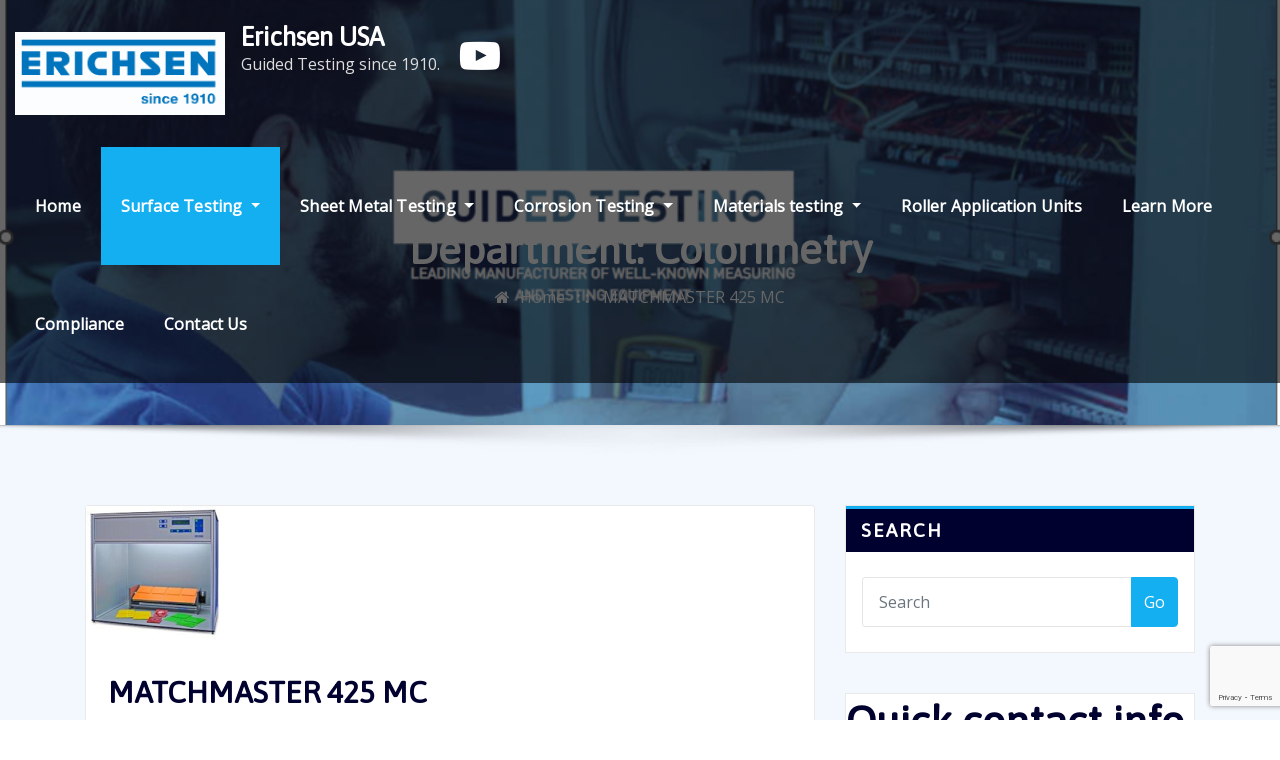

--- FILE ---
content_type: text/html; charset=UTF-8
request_url: https://erichsen-usa.com/department/colorimetry/
body_size: 53468
content:
<!DOCTYPE html>
<html lang="en-US">
<head>	
	<meta charset="UTF-8">
    <meta name="viewport" content="width=device-width, initial-scale=1">
    <meta http-equiv="x-ua-compatible" content="ie=edge">
	
	
	<meta name='robots' content='index, follow, max-image-preview:large, max-snippet:-1, max-video-preview:-1' />
	<style>img:is([sizes="auto" i], [sizes^="auto," i]) { contain-intrinsic-size: 3000px 1500px }</style>
	
	<!-- This site is optimized with the Yoast SEO plugin v24.7 - https://yoast.com/wordpress/plugins/seo/ -->
	<title>Colorimetry Archives - Erichsen USA</title>
	<link rel="canonical" href="http://erichsen-usa.com/department/colorimetry/" />
	<meta property="og:locale" content="en_US" />
	<meta property="og:type" content="article" />
	<meta property="og:title" content="Colorimetry Archives - Erichsen USA" />
	<meta property="og:url" content="http://erichsen-usa.com/department/colorimetry/" />
	<meta property="og:site_name" content="Erichsen USA" />
	<script type="application/ld+json" class="yoast-schema-graph">{"@context":"https://schema.org","@graph":[{"@type":"CollectionPage","@id":"http://erichsen-usa.com/department/colorimetry/","url":"http://erichsen-usa.com/department/colorimetry/","name":"Colorimetry Archives - Erichsen USA","isPartOf":{"@id":"https://erichsen-usa.com/#website"},"primaryImageOfPage":{"@id":"http://erichsen-usa.com/department/colorimetry/#primaryimage"},"image":{"@id":"http://erichsen-usa.com/department/colorimetry/#primaryimage"},"thumbnailUrl":"https://erichsen-usa.com/wp-content/uploads/sites/3/2014/04/425.png","breadcrumb":{"@id":"http://erichsen-usa.com/department/colorimetry/#breadcrumb"},"inLanguage":"en-US"},{"@type":"ImageObject","inLanguage":"en-US","@id":"http://erichsen-usa.com/department/colorimetry/#primaryimage","url":"https://erichsen-usa.com/wp-content/uploads/sites/3/2014/04/425.png","contentUrl":"https://erichsen-usa.com/wp-content/uploads/sites/3/2014/04/425.png","width":140,"height":133},{"@type":"BreadcrumbList","@id":"http://erichsen-usa.com/department/colorimetry/#breadcrumb","itemListElement":[{"@type":"ListItem","position":1,"name":"Surface Testing","item":"https://erichsen-usa.com/department/surface-testing/"},{"@type":"ListItem","position":2,"name":"Colorimetry"}]},{"@type":"WebSite","@id":"https://erichsen-usa.com/#website","url":"https://erichsen-usa.com/","name":"Erichsen USA","description":"Guided Testing since 1910.","publisher":{"@id":"https://erichsen-usa.com/#organization"},"potentialAction":[{"@type":"SearchAction","target":{"@type":"EntryPoint","urlTemplate":"https://erichsen-usa.com/?s={search_term_string}"},"query-input":{"@type":"PropertyValueSpecification","valueRequired":true,"valueName":"search_term_string"}}],"inLanguage":"en-US"},{"@type":"Organization","@id":"https://erichsen-usa.com/#organization","name":"Erichsen USA","url":"https://erichsen-usa.com/","logo":{"@type":"ImageObject","inLanguage":"en-US","@id":"https://erichsen-usa.com/#/schema/logo/image/","url":"https://erichsen-usa.com/wp-content/uploads/sites/3/2023/02/cropped-logo1910-2.png","contentUrl":"https://erichsen-usa.com/wp-content/uploads/sites/3/2023/02/cropped-logo1910-2.png","width":220,"height":87,"caption":"Erichsen USA"},"image":{"@id":"https://erichsen-usa.com/#/schema/logo/image/"}}]}</script>
	<!-- / Yoast SEO plugin. -->


<link rel='dns-prefetch' href='//fonts.googleapis.com' />
<link rel="alternate" type="application/rss+xml" title="Erichsen USA &raquo; Feed" href="https://erichsen-usa.com/feed/" />
<link rel="alternate" type="application/rss+xml" title="Erichsen USA &raquo; Comments Feed" href="https://erichsen-usa.com/comments/feed/" />
<link rel="alternate" type="application/rss+xml" title="Erichsen USA &raquo; Colorimetry Department Feed" href="https://erichsen-usa.com/department/colorimetry/feed/" />
		<!-- This site uses the Google Analytics by MonsterInsights plugin v9.4.1 - Using Analytics tracking - https://www.monsterinsights.com/ -->
		<!-- Note: MonsterInsights is not currently configured on this site. The site owner needs to authenticate with Google Analytics in the MonsterInsights settings panel. -->
					<!-- No tracking code set -->
				<!-- / Google Analytics by MonsterInsights -->
		<script type="text/javascript">
/* <![CDATA[ */
window._wpemojiSettings = {"baseUrl":"https:\/\/s.w.org\/images\/core\/emoji\/15.0.3\/72x72\/","ext":".png","svgUrl":"https:\/\/s.w.org\/images\/core\/emoji\/15.0.3\/svg\/","svgExt":".svg","source":{"concatemoji":"https:\/\/erichsen-usa.com\/wp-includes\/js\/wp-emoji-release.min.js"}};
/*! This file is auto-generated */
!function(i,n){var o,s,e;function c(e){try{var t={supportTests:e,timestamp:(new Date).valueOf()};sessionStorage.setItem(o,JSON.stringify(t))}catch(e){}}function p(e,t,n){e.clearRect(0,0,e.canvas.width,e.canvas.height),e.fillText(t,0,0);var t=new Uint32Array(e.getImageData(0,0,e.canvas.width,e.canvas.height).data),r=(e.clearRect(0,0,e.canvas.width,e.canvas.height),e.fillText(n,0,0),new Uint32Array(e.getImageData(0,0,e.canvas.width,e.canvas.height).data));return t.every(function(e,t){return e===r[t]})}function u(e,t,n){switch(t){case"flag":return n(e,"\ud83c\udff3\ufe0f\u200d\u26a7\ufe0f","\ud83c\udff3\ufe0f\u200b\u26a7\ufe0f")?!1:!n(e,"\ud83c\uddfa\ud83c\uddf3","\ud83c\uddfa\u200b\ud83c\uddf3")&&!n(e,"\ud83c\udff4\udb40\udc67\udb40\udc62\udb40\udc65\udb40\udc6e\udb40\udc67\udb40\udc7f","\ud83c\udff4\u200b\udb40\udc67\u200b\udb40\udc62\u200b\udb40\udc65\u200b\udb40\udc6e\u200b\udb40\udc67\u200b\udb40\udc7f");case"emoji":return!n(e,"\ud83d\udc26\u200d\u2b1b","\ud83d\udc26\u200b\u2b1b")}return!1}function f(e,t,n){var r="undefined"!=typeof WorkerGlobalScope&&self instanceof WorkerGlobalScope?new OffscreenCanvas(300,150):i.createElement("canvas"),a=r.getContext("2d",{willReadFrequently:!0}),o=(a.textBaseline="top",a.font="600 32px Arial",{});return e.forEach(function(e){o[e]=t(a,e,n)}),o}function t(e){var t=i.createElement("script");t.src=e,t.defer=!0,i.head.appendChild(t)}"undefined"!=typeof Promise&&(o="wpEmojiSettingsSupports",s=["flag","emoji"],n.supports={everything:!0,everythingExceptFlag:!0},e=new Promise(function(e){i.addEventListener("DOMContentLoaded",e,{once:!0})}),new Promise(function(t){var n=function(){try{var e=JSON.parse(sessionStorage.getItem(o));if("object"==typeof e&&"number"==typeof e.timestamp&&(new Date).valueOf()<e.timestamp+604800&&"object"==typeof e.supportTests)return e.supportTests}catch(e){}return null}();if(!n){if("undefined"!=typeof Worker&&"undefined"!=typeof OffscreenCanvas&&"undefined"!=typeof URL&&URL.createObjectURL&&"undefined"!=typeof Blob)try{var e="postMessage("+f.toString()+"("+[JSON.stringify(s),u.toString(),p.toString()].join(",")+"));",r=new Blob([e],{type:"text/javascript"}),a=new Worker(URL.createObjectURL(r),{name:"wpTestEmojiSupports"});return void(a.onmessage=function(e){c(n=e.data),a.terminate(),t(n)})}catch(e){}c(n=f(s,u,p))}t(n)}).then(function(e){for(var t in e)n.supports[t]=e[t],n.supports.everything=n.supports.everything&&n.supports[t],"flag"!==t&&(n.supports.everythingExceptFlag=n.supports.everythingExceptFlag&&n.supports[t]);n.supports.everythingExceptFlag=n.supports.everythingExceptFlag&&!n.supports.flag,n.DOMReady=!1,n.readyCallback=function(){n.DOMReady=!0}}).then(function(){return e}).then(function(){var e;n.supports.everything||(n.readyCallback(),(e=n.source||{}).concatemoji?t(e.concatemoji):e.wpemoji&&e.twemoji&&(t(e.twemoji),t(e.wpemoji)))}))}((window,document),window._wpemojiSettings);
/* ]]> */
</script>
<style id='wp-emoji-styles-inline-css' type='text/css'>

	img.wp-smiley, img.emoji {
		display: inline !important;
		border: none !important;
		box-shadow: none !important;
		height: 1em !important;
		width: 1em !important;
		margin: 0 0.07em !important;
		vertical-align: -0.1em !important;
		background: none !important;
		padding: 0 !important;
	}
</style>
<link rel='stylesheet' id='wp-block-library-css' href='https://erichsen-usa.com/wp-includes/css/dist/block-library/style.min.css' type='text/css' media='all' />
<style id='classic-theme-styles-inline-css' type='text/css'>
/*! This file is auto-generated */
.wp-block-button__link{color:#fff;background-color:#32373c;border-radius:9999px;box-shadow:none;text-decoration:none;padding:calc(.667em + 2px) calc(1.333em + 2px);font-size:1.125em}.wp-block-file__button{background:#32373c;color:#fff;text-decoration:none}
</style>
<style id='global-styles-inline-css' type='text/css'>
:root{--wp--preset--aspect-ratio--square: 1;--wp--preset--aspect-ratio--4-3: 4/3;--wp--preset--aspect-ratio--3-4: 3/4;--wp--preset--aspect-ratio--3-2: 3/2;--wp--preset--aspect-ratio--2-3: 2/3;--wp--preset--aspect-ratio--16-9: 16/9;--wp--preset--aspect-ratio--9-16: 9/16;--wp--preset--color--black: #000000;--wp--preset--color--cyan-bluish-gray: #abb8c3;--wp--preset--color--white: #ffffff;--wp--preset--color--pale-pink: #f78da7;--wp--preset--color--vivid-red: #cf2e2e;--wp--preset--color--luminous-vivid-orange: #ff6900;--wp--preset--color--luminous-vivid-amber: #fcb900;--wp--preset--color--light-green-cyan: #7bdcb5;--wp--preset--color--vivid-green-cyan: #00d084;--wp--preset--color--pale-cyan-blue: #8ed1fc;--wp--preset--color--vivid-cyan-blue: #0693e3;--wp--preset--color--vivid-purple: #9b51e0;--wp--preset--gradient--vivid-cyan-blue-to-vivid-purple: linear-gradient(135deg,rgba(6,147,227,1) 0%,rgb(155,81,224) 100%);--wp--preset--gradient--light-green-cyan-to-vivid-green-cyan: linear-gradient(135deg,rgb(122,220,180) 0%,rgb(0,208,130) 100%);--wp--preset--gradient--luminous-vivid-amber-to-luminous-vivid-orange: linear-gradient(135deg,rgba(252,185,0,1) 0%,rgba(255,105,0,1) 100%);--wp--preset--gradient--luminous-vivid-orange-to-vivid-red: linear-gradient(135deg,rgba(255,105,0,1) 0%,rgb(207,46,46) 100%);--wp--preset--gradient--very-light-gray-to-cyan-bluish-gray: linear-gradient(135deg,rgb(238,238,238) 0%,rgb(169,184,195) 100%);--wp--preset--gradient--cool-to-warm-spectrum: linear-gradient(135deg,rgb(74,234,220) 0%,rgb(151,120,209) 20%,rgb(207,42,186) 40%,rgb(238,44,130) 60%,rgb(251,105,98) 80%,rgb(254,248,76) 100%);--wp--preset--gradient--blush-light-purple: linear-gradient(135deg,rgb(255,206,236) 0%,rgb(152,150,240) 100%);--wp--preset--gradient--blush-bordeaux: linear-gradient(135deg,rgb(254,205,165) 0%,rgb(254,45,45) 50%,rgb(107,0,62) 100%);--wp--preset--gradient--luminous-dusk: linear-gradient(135deg,rgb(255,203,112) 0%,rgb(199,81,192) 50%,rgb(65,88,208) 100%);--wp--preset--gradient--pale-ocean: linear-gradient(135deg,rgb(255,245,203) 0%,rgb(182,227,212) 50%,rgb(51,167,181) 100%);--wp--preset--gradient--electric-grass: linear-gradient(135deg,rgb(202,248,128) 0%,rgb(113,206,126) 100%);--wp--preset--gradient--midnight: linear-gradient(135deg,rgb(2,3,129) 0%,rgb(40,116,252) 100%);--wp--preset--font-size--small: 13px;--wp--preset--font-size--medium: 20px;--wp--preset--font-size--large: 36px;--wp--preset--font-size--x-large: 42px;--wp--preset--spacing--20: 0.44rem;--wp--preset--spacing--30: 0.67rem;--wp--preset--spacing--40: 1rem;--wp--preset--spacing--50: 1.5rem;--wp--preset--spacing--60: 2.25rem;--wp--preset--spacing--70: 3.38rem;--wp--preset--spacing--80: 5.06rem;--wp--preset--shadow--natural: 6px 6px 9px rgba(0, 0, 0, 0.2);--wp--preset--shadow--deep: 12px 12px 50px rgba(0, 0, 0, 0.4);--wp--preset--shadow--sharp: 6px 6px 0px rgba(0, 0, 0, 0.2);--wp--preset--shadow--outlined: 6px 6px 0px -3px rgba(255, 255, 255, 1), 6px 6px rgba(0, 0, 0, 1);--wp--preset--shadow--crisp: 6px 6px 0px rgba(0, 0, 0, 1);}:where(.is-layout-flex){gap: 0.5em;}:where(.is-layout-grid){gap: 0.5em;}body .is-layout-flex{display: flex;}.is-layout-flex{flex-wrap: wrap;align-items: center;}.is-layout-flex > :is(*, div){margin: 0;}body .is-layout-grid{display: grid;}.is-layout-grid > :is(*, div){margin: 0;}:where(.wp-block-columns.is-layout-flex){gap: 2em;}:where(.wp-block-columns.is-layout-grid){gap: 2em;}:where(.wp-block-post-template.is-layout-flex){gap: 1.25em;}:where(.wp-block-post-template.is-layout-grid){gap: 1.25em;}.has-black-color{color: var(--wp--preset--color--black) !important;}.has-cyan-bluish-gray-color{color: var(--wp--preset--color--cyan-bluish-gray) !important;}.has-white-color{color: var(--wp--preset--color--white) !important;}.has-pale-pink-color{color: var(--wp--preset--color--pale-pink) !important;}.has-vivid-red-color{color: var(--wp--preset--color--vivid-red) !important;}.has-luminous-vivid-orange-color{color: var(--wp--preset--color--luminous-vivid-orange) !important;}.has-luminous-vivid-amber-color{color: var(--wp--preset--color--luminous-vivid-amber) !important;}.has-light-green-cyan-color{color: var(--wp--preset--color--light-green-cyan) !important;}.has-vivid-green-cyan-color{color: var(--wp--preset--color--vivid-green-cyan) !important;}.has-pale-cyan-blue-color{color: var(--wp--preset--color--pale-cyan-blue) !important;}.has-vivid-cyan-blue-color{color: var(--wp--preset--color--vivid-cyan-blue) !important;}.has-vivid-purple-color{color: var(--wp--preset--color--vivid-purple) !important;}.has-black-background-color{background-color: var(--wp--preset--color--black) !important;}.has-cyan-bluish-gray-background-color{background-color: var(--wp--preset--color--cyan-bluish-gray) !important;}.has-white-background-color{background-color: var(--wp--preset--color--white) !important;}.has-pale-pink-background-color{background-color: var(--wp--preset--color--pale-pink) !important;}.has-vivid-red-background-color{background-color: var(--wp--preset--color--vivid-red) !important;}.has-luminous-vivid-orange-background-color{background-color: var(--wp--preset--color--luminous-vivid-orange) !important;}.has-luminous-vivid-amber-background-color{background-color: var(--wp--preset--color--luminous-vivid-amber) !important;}.has-light-green-cyan-background-color{background-color: var(--wp--preset--color--light-green-cyan) !important;}.has-vivid-green-cyan-background-color{background-color: var(--wp--preset--color--vivid-green-cyan) !important;}.has-pale-cyan-blue-background-color{background-color: var(--wp--preset--color--pale-cyan-blue) !important;}.has-vivid-cyan-blue-background-color{background-color: var(--wp--preset--color--vivid-cyan-blue) !important;}.has-vivid-purple-background-color{background-color: var(--wp--preset--color--vivid-purple) !important;}.has-black-border-color{border-color: var(--wp--preset--color--black) !important;}.has-cyan-bluish-gray-border-color{border-color: var(--wp--preset--color--cyan-bluish-gray) !important;}.has-white-border-color{border-color: var(--wp--preset--color--white) !important;}.has-pale-pink-border-color{border-color: var(--wp--preset--color--pale-pink) !important;}.has-vivid-red-border-color{border-color: var(--wp--preset--color--vivid-red) !important;}.has-luminous-vivid-orange-border-color{border-color: var(--wp--preset--color--luminous-vivid-orange) !important;}.has-luminous-vivid-amber-border-color{border-color: var(--wp--preset--color--luminous-vivid-amber) !important;}.has-light-green-cyan-border-color{border-color: var(--wp--preset--color--light-green-cyan) !important;}.has-vivid-green-cyan-border-color{border-color: var(--wp--preset--color--vivid-green-cyan) !important;}.has-pale-cyan-blue-border-color{border-color: var(--wp--preset--color--pale-cyan-blue) !important;}.has-vivid-cyan-blue-border-color{border-color: var(--wp--preset--color--vivid-cyan-blue) !important;}.has-vivid-purple-border-color{border-color: var(--wp--preset--color--vivid-purple) !important;}.has-vivid-cyan-blue-to-vivid-purple-gradient-background{background: var(--wp--preset--gradient--vivid-cyan-blue-to-vivid-purple) !important;}.has-light-green-cyan-to-vivid-green-cyan-gradient-background{background: var(--wp--preset--gradient--light-green-cyan-to-vivid-green-cyan) !important;}.has-luminous-vivid-amber-to-luminous-vivid-orange-gradient-background{background: var(--wp--preset--gradient--luminous-vivid-amber-to-luminous-vivid-orange) !important;}.has-luminous-vivid-orange-to-vivid-red-gradient-background{background: var(--wp--preset--gradient--luminous-vivid-orange-to-vivid-red) !important;}.has-very-light-gray-to-cyan-bluish-gray-gradient-background{background: var(--wp--preset--gradient--very-light-gray-to-cyan-bluish-gray) !important;}.has-cool-to-warm-spectrum-gradient-background{background: var(--wp--preset--gradient--cool-to-warm-spectrum) !important;}.has-blush-light-purple-gradient-background{background: var(--wp--preset--gradient--blush-light-purple) !important;}.has-blush-bordeaux-gradient-background{background: var(--wp--preset--gradient--blush-bordeaux) !important;}.has-luminous-dusk-gradient-background{background: var(--wp--preset--gradient--luminous-dusk) !important;}.has-pale-ocean-gradient-background{background: var(--wp--preset--gradient--pale-ocean) !important;}.has-electric-grass-gradient-background{background: var(--wp--preset--gradient--electric-grass) !important;}.has-midnight-gradient-background{background: var(--wp--preset--gradient--midnight) !important;}.has-small-font-size{font-size: var(--wp--preset--font-size--small) !important;}.has-medium-font-size{font-size: var(--wp--preset--font-size--medium) !important;}.has-large-font-size{font-size: var(--wp--preset--font-size--large) !important;}.has-x-large-font-size{font-size: var(--wp--preset--font-size--x-large) !important;}
:where(.wp-block-post-template.is-layout-flex){gap: 1.25em;}:where(.wp-block-post-template.is-layout-grid){gap: 1.25em;}
:where(.wp-block-columns.is-layout-flex){gap: 2em;}:where(.wp-block-columns.is-layout-grid){gap: 2em;}
:root :where(.wp-block-pullquote){font-size: 1.5em;line-height: 1.6;}
</style>
<link rel='stylesheet' id='contact-form-7-css' href='https://erichsen-usa.com/wp-content/plugins/contact-form-7/includes/css/styles.css' type='text/css' media='all' />
<link rel='stylesheet' id='topbar-css' href='https://erichsen-usa.com/wp-content/plugins/top-bar/inc/../css/topbar_style.css' type='text/css' media='all' />
<link rel='stylesheet' id='turbotech-calculator-css-css' href='https://erichsen-usa.com/wp-content/plugins/turbotech_calculator/classes/../assets/css/calculator.css' type='text/css' media='all' />
<link rel='stylesheet' id='bootstrap-css' href='https://erichsen-usa.com/wp-content/themes/arilewp/assets/css/bootstrap.css' type='text/css' media='all' />
<link rel='stylesheet' id='font-awesome-css' href='https://erichsen-usa.com/wp-content/themes/arilewp/assets/css/font-awesome/css/font-awesome.min.css' type='text/css' media='all' />
<link rel='stylesheet' id='arilewp-style-css' href='https://erichsen-usa.com/wp-content/themes/alberta/style.css' type='text/css' media='all' />
<style id='arilewp-style-inline-css' type='text/css'>
	.theme-testimonial { 
				background-image: url( http://erichsen-usa.com/wp-content/uploads/sites/3/2023/02/cropped-logo1910-2.png);
				background-size: cover;
				background-position: center center;
			}
.navbar img.custom-logo, .theme-header-logo-center img.custom-logo {
			max-width: 210px;
			height: auto;
			}
.theme-page-header-area {
				background: #17212c url(https://erichsen-usa.com/wp-content/uploads/sites/3/2024/08/cropped-HomepageScreenshot-2024-08-23-152153.png);
				background-attachment: scroll;
				background-position: top center;
				background-repeat: no-repeat;
				background-size: cover;
			}

h1 { font-family: Asap !important; }
h2 { font-family: Asap !important; }
h3 { font-family: Asap !important; }
h4 { font-family: Asap !important; }
h5 { font-family: Asap !important; }
h6 { font-family: Asap !important; }

</style>
<link rel='stylesheet' id='arilewp-theme-default-css' href='https://erichsen-usa.com/wp-content/themes/arilewp/assets/css/theme-default.css' type='text/css' media='all' />
<link rel='stylesheet' id='animate-css-css' href='https://erichsen-usa.com/wp-content/themes/arilewp/assets/css/animate.css' type='text/css' media='all' />
<link rel='stylesheet' id='bootstrap-smartmenus-css-css' href='https://erichsen-usa.com/wp-content/themes/arilewp/assets/css/bootstrap-smartmenus.css' type='text/css' media='all' />
<link rel='stylesheet' id='owl.carousel-css-css' href='https://erichsen-usa.com/wp-content/themes/arilewp/assets/css/owl.carousel.css' type='text/css' media='all' />
<link rel='stylesheet' id='arilewp-google-fonts-css' href='//fonts.googleapis.com/css?family=ABeeZee%7CAbel%7CAbril+Fatface%7CAclonica%7CAcme%7CActor%7CAdamina%7CAdvent+Pro%7CAguafina+Script%7CAkronim%7CAladin%7CAldrich%7CAlef%7CAlegreya%7CAlegreya+SC%7CAlegreya+Sans%7CAlegreya+Sans+SC%7CAlex+Brush%7CAlfa+Slab+One%7CAlice%7CAlike%7CAlike+Angular%7CAllan%7CAllerta%7CAllerta+Stencil%7CAllura%7CAlmendra%7CAlmendra+Display%7CAlmendra+SC%7CAmarante%7CAmaranth%7CAmatic+SC%7CAmatica+SC%7CAmethysta%7CAmiko%7CAmiri%7CAmita%7CAnaheim%7CAndada%7CAndika%7CAngkor%7CAnnie+Use+Your+Telescope%7CAnonymous+Pro%7CAntic%7CAntic+Didone%7CAntic+Slab%7CAnton%7CArapey%7CArbutus%7CArbutus+Slab%7CArchitects+Daughter%7CArchivo+Black%7CArchivo+Narrow%7CAref+Ruqaa%7CArima+Madurai%7CArimo%7CArizonia%7CArmata%7CArtifika%7CArvo%7CArya%7CAsap%7CAsar%7CAsset%7CAssistant%7CAstloch%7CAsul%7CAthiti%7CAtma%7CAtomic+Age%7CAubrey%7CAudiowide%7CAutour+One%7CAverage%7CAverage+Sans%7CAveria+Gruesa+Libre%7CAveria+Libre%7CAveria+Sans+Libre%7CAveria+Serif+Libre%7CBad+Script%7CBaloo%7CBaloo+Bhai%7CBaloo+Da%7CBaloo+Thambi%7CBalthazar%7CBangers%7CBarlow%7CBasic%7CBattambang%7CBaumans%7CBayon%7CBelgrano%7CBelleza%7CBenchNine%7CBentham%7CBerkshire+Swash%7CBevan%7CBigelow+Rules%7CBigshot+One%7CBilbo%7CBilbo+Swash+Caps%7CBioRhyme%7CBioRhyme+Expanded%7CBiryani%7CBitter%7CBlack+Ops+One%7CBokor%7CBonbon%7CBoogaloo%7CBowlby+One%7CBowlby+One+SC%7CBrawler%7CBree+Serif%7CBubblegum+Sans%7CBubbler+One%7CBuda%7CBuenard%7CBungee%7CBungee+Hairline%7CBungee+Inline%7CBungee+Outline%7CBungee+Shade%7CButcherman%7CButterfly+Kids%7CCabin%7CCabin+Condensed%7CCabin+Sketch%7CCaesar+Dressing%7CCagliostro%7CCairo%7CCalligraffitti%7CCambay%7CCambo%7CCandal%7CCantarell%7CCantata+One%7CCantora+One%7CCapriola%7CCardo%7CCarme%7CCarrois+Gothic%7CCarrois+Gothic+SC%7CCarter+One%7CCatamaran%7CCaudex%7CCaveat%7CCaveat+Brush%7CCedarville+Cursive%7CCeviche+One%7CChanga%7CChanga+One%7CChango%7CChathura%7CChau+Philomene+One%7CChela+One%7CChelsea+Market%7CChenla%7CCherry+Cream+Soda%7CCherry+Swash%7CChewy%7CChicle%7CChivo%7CChonburi%7CCinzel%7CCinzel+Decorative%7CClicker+Script%7CCoda%7CCoda+Caption%7CCodystar%7CCoiny%7CCombo%7CComfortaa%7CComing+Soon%7CConcert+One%7CCondiment%7CContent%7CContrail+One%7CConvergence%7CCookie%7CCopse%7CCorben%7CCormorant%7CCormorant+Garamond%7CCormorant+Infant%7CCormorant+SC%7CCormorant+Unicase%7CCormorant+Upright%7CCourgette%7CCousine%7CCoustard%7CCovered+By+Your+Grace%7CCrafty+Girls%7CCreepster%7CCrete+Round%7CCrimson+Text%7CCroissant+One%7CCrushed%7CCuprum%7CCutive%7CCutive+Mono%7CDamion%7CDancing+Script%7CDangrek%7CDavid+Libre%7CDawning+of+a+New+Day%7CDays+One%7CDekko%7CDelius%7CDelius+Swash+Caps%7CDelius+Unicase%7CDella+Respira%7CDenk+One%7CDevonshire%7CDhurjati%7CDidact+Gothic%7CDiplomata%7CDiplomata+SC%7CDomine%7CDonegal+One%7CDoppio+One%7CDorsa%7CDosis%7CDr+Sugiyama%7CDroid+Sans%7CDroid+Sans+Mono%7CDroid+Serif%7CDuru+Sans%7CDynalight%7CEB+Garamond%7CEagle+Lake%7CEater%7CEconomica%7CEczar%7CEk+Mukta%7CEl+Messiri%7CElectrolize%7CElsie%7CElsie+Swash+Caps%7CEmblema+One%7CEmilys+Candy%7CEngagement%7CEnglebert%7CEnriqueta%7CErica+One%7CEsteban%7CEuphoria+Script%7CEwert%7CExo%7CExo+2%7CExpletus+Sans%7CFanwood+Text%7CFarsan%7CFascinate%7CFascinate+Inline%7CFaster+One%7CFasthand%7CFauna+One%7CFederant%7CFedero%7CFelipa%7CFenix%7CFinger+Paint%7CFira+Mono%7CFira+Sans%7CFjalla+One%7CFjord+One%7CFlamenco%7CFlavors%7CFondamento%7CFontdiner+Swanky%7CForum%7CFrancois+One%7CFrank+Ruhl+Libre%7CFreckle+Face%7CFredericka+the+Great%7CFredoka+One%7CFreehand%7CFresca%7CFrijole%7CFruktur%7CFugaz+One%7CGFS+Didot%7CGFS+Neohellenic%7CGabriela%7CGafata%7CGalada%7CGaldeano%7CGalindo%7CGentium+Basic%7CGentium+Book+Basic%7CGeo%7CGeostar%7CGeostar+Fill%7CGermania+One%7CGidugu%7CGilda+Display%7CGive+You+Glory%7CGlass+Antiqua%7CGlegoo%7CGloria+Hallelujah%7CGoblin+One%7CGochi+Hand%7CGorditas%7CGoudy+Bookletter+1911%7CGraduate%7CGrand+Hotel%7CGravitas+One%7CGreat+Vibes%7CGriffy%7CGruppo%7CGudea%7CGurajada%7CHabibi%7CHalant%7CHammersmith+One%7CHanalei%7CHanalei+Fill%7CHandlee%7CHanuman%7CHappy+Monkey%7CHarmattan%7CHeadland+One%7CHeebo%7CHenny+Penny%7CHerr+Von+Muellerhoff%7CHind%7CHind+Guntur%7CHind+Madurai%7CHind+Siliguri%7CHind+Vadodara%7CHoltwood+One+SC%7CHomemade+Apple%7CHomenaje%7CIM+Fell+DW+Pica%7CIM+Fell+DW+Pica+SC%7CIM+Fell+Double+Pica%7CIM+Fell+Double+Pica+SC%7CIM+Fell+English%7CIM+Fell+English+SC%7CIM+Fell+French+Canon%7CIM+Fell+French+Canon+SC%7CIM+Fell+Great+Primer%7CIM+Fell+Great+Primer+SC%7CIceberg%7CIceland%7CImprima%7CInconsolata%7CInder%7CIndie+Flower%7CInika%7CInknut+Antiqua%7CIrish+Grover%7CIstok+Web%7CItaliana%7CItalianno%7CItim%7CJacques+Francois%7CJacques+Francois+Shadow%7CJaldi%7CJim+Nightshade%7CJockey+One%7CJolly+Lodger%7CJomhuria%7CJosefin+Sans%7CJosefin+Slab%7CJoti+One%7CJudson%7CJulee%7CJulius+Sans+One%7CJunge%7CJura%7CJust+Another+Hand%7CJust+Me+Again+Down+Here%7CKadwa%7CKalam%7CKameron%7CKanit%7CKantumruy%7CKarla%7CKarma%7CKatibeh%7CKaushan+Script%7CKavivanar%7CKavoon%7CKdam+Thmor%7CKeania+One%7CKelly+Slab%7CKenia%7CKhand%7CKhmer%7CKhula%7CKite+One%7CKnewave%7CKotta+One%7CKoulen%7CKranky%7CKreon%7CKristi%7CKrona+One%7CKumar+One%7CKumar+One+Outline%7CKurale%7CLa+Belle+Aurore%7CLaila%7CLakki+Reddy%7CLalezar%7CLancelot%7CLateef%7CLato%7CLeague+Script%7CLeckerli+One%7CLedger%7CLekton%7CLemon%7CLemonada%7CLibre+Baskerville%7CLibre+Franklin%7CLife+Savers%7CLilita+One%7CLily+Script+One%7CLimelight%7CLinden+Hill%7CLobster%7CLobster+Two%7CLondrina+Outline%7CLondrina+Shadow%7CLondrina+Sketch%7CLondrina+Solid%7CLora%7CLove+Ya+Like+A+Sister%7CLoved+by+the+King%7CLovers+Quarrel%7CLuckiest+Guy%7CLusitana%7CLustria%7CMacondo%7CMacondo+Swash+Caps%7CMada%7CMagra%7CMaiden+Orange%7CMaitree%7CMako%7CMallanna%7CMandali%7CMarcellus%7CMarcellus+SC%7CMarck+Script%7CMargarine%7CMarko+One%7CMarmelad%7CMartel%7CMartel+Sans%7CMarvel%7CMate%7CMate+SC%7CMaven+Pro%7CMcLaren%7CMeddon%7CMedievalSharp%7CMedula+One%7CMeera+Inimai%7CMegrim%7CMeie+Script%7CMerienda%7CMerienda+One%7CMerriweather%7CMerriweather+Sans%7CMetal%7CMetal+Mania%7CMetamorphous%7CMetrophobic%7CMichroma%7CMilonga%7CMiltonian%7CMiltonian+Tattoo%7CMiniver%7CMiriam+Libre%7CMirza%7CMiss+Fajardose%7CMitr%7CModak%7CModern+Antiqua%7CMogra%7CMolengo%7CMolle%7CMonda%7CMonofett%7CMonoton%7CMonsieur+La+Doulaise%7CMontaga%7CMontez%7CMontserrat%7CMontserrat+Alternates%7CMontserrat+Subrayada%7CMoul%7CMoulpali%7CMountains+of+Christmas%7CMouse+Memoirs%7CMr+Bedfort%7CMr+Dafoe%7CMr+De+Haviland%7CMrs+Saint+Delafield%7CMrs+Sheppards%7CMukta+Vaani%7CMuli%7CMystery+Quest%7CNTR%7CNeucha%7CNeuton%7CNew+Rocker%7CNews+Cycle%7CNiconne%7CNixie+One%7CNobile%7CNokora%7CNorican%7CNosifer%7CNothing+You+Could+Do%7CNoticia+Text%7CNoto+Sans%7CNoto+Serif%7CNova+Cut%7CNova+Flat%7CNova+Mono%7CNova+Oval%7CNova+Round%7CNova+Script%7CNova+Slim%7CNova+Square%7CNumans%7CNunito%7COdor+Mean+Chey%7COffside%7COld+Standard+TT%7COldenburg%7COleo+Script%7COleo+Script+Swash+Caps%7COpen+Sans%7COpen+Sans+Condensed%7COranienbaum%7COrbitron%7COregano%7COrienta%7COriginal+Surfer%7COswald%7COver+the+Rainbow%7COverlock%7COverlock+SC%7COvo%7COxygen%7COxygen+Mono%7CPT+Mono%7CPT+Sans%7CPT+Sans+Caption%7CPT+Sans+Narrow%7CPT+Serif%7CPT+Serif+Caption%7CPacifico%7CPalanquin%7CPalanquin+Dark%7CPaprika%7CParisienne%7CPassero+One%7CPassion+One%7CPathway+Gothic+One%7CPatrick+Hand%7CPatrick+Hand+SC%7CPattaya%7CPatua+One%7CPavanam%7CPaytone+One%7CPeddana%7CPeralta%7CPermanent+Marker%7CPetit+Formal+Script%7CPetrona%7CPhilosopher%7CPiedra%7CPinyon+Script%7CPirata+One%7CPlaster%7CPlay%7CPlayball%7CPlayfair+Display%7CPlayfair+Display+SC%7CPodkova%7CPoiret+One%7CPoller+One%7CPoly%7CPompiere%7CPontano+Sans%7CPoppins%7CPort+Lligat+Sans%7CPort+Lligat+Slab%7CPragati+Narrow%7CPrata%7CPreahvihear%7CPress+Start+2P%7CPridi%7CPrincess+Sofia%7CProciono%7CPrompt%7CProsto+One%7CProza+Libre%7CPuritan%7CPurple+Purse%7CQuando%7CQuantico%7CQuattrocento%7CQuattrocento+Sans%7CQuestrial%7CQuicksand%7CQuintessential%7CQwigley%7CRacing+Sans+One%7CRadley%7CRajdhani%7CRakkas%7CRaleway%7CRaleway+Dots%7CRamabhadra%7CRamaraja%7CRambla%7CRammetto+One%7CRanchers%7CRancho%7CRanga%7CRasa%7CRationale%7CRavi+Prakash%7CRedressed%7CReem+Kufi%7CReenie+Beanie%7CRevalia%7CRhodium+Libre%7CRibeye%7CRibeye+Marrow%7CRighteous%7CRisque%7CRoboto%7CRoboto+Condensed%7CRoboto+Mono%7CRoboto+Slab%7CRochester%7CRock+Salt%7CRokkitt%7CRomanesco%7CRopa+Sans%7CRosario%7CRosarivo%7CRouge+Script%7CRozha+One%7CRubik%7CRubik+Mono+One%7CRubik+One%7CRuda%7CRufina%7CRuge+Boogie%7CRuluko%7CRum+Raisin%7CRuslan+Display%7CRusso+One%7CRuthie%7CRye%7CSacramento%7CSahitya%7CSail%7CSalsa%7CSanchez%7CSancreek%7CSansita+One%7CSarala%7CSarina%7CSarpanch%7CSatisfy%7CScada%7CScheherazade%7CSchoolbell%7CScope+One%7CSeaweed+Script%7CSecular+One%7CSevillana%7CSeymour+One%7CShadows+Into+Light%7CShadows+Into+Light+Two%7CShanti%7CShare%7CShare+Tech%7CShare+Tech+Mono%7CShojumaru%7CShort+Stack%7CShrikhand%7CSiemreap%7CSigmar+One%7CSignika%7CSignika+Negative%7CSimonetta%7CSintony%7CSirin+Stencil%7CSix+Caps%7CSkranji%7CSlabo+13px%7CSlabo+27px%7CSlackey%7CSmokum%7CSmythe%7CSniglet%7CSnippet%7CSnowburst+One%7CSofadi+One%7CSofia%7CSonsie+One%7CSorts+Mill+Goudy%7CSource+Code+Pro%7CSource+Sans+Pro%7CSource+Serif+Pro%7CSpace+Mono%7CSpecial+Elite%7CSpicy+Rice%7CSpinnaker%7CSpirax%7CSquada+One%7CSree+Krushnadevaraya%7CSriracha%7CStalemate%7CStalinist+One%7CStardos+Stencil%7CStint+Ultra+Condensed%7CStint+Ultra+Expanded%7CStoke%7CStrait%7CSue+Ellen+Francisco%7CSuez+One%7CSumana%7CSunshiney%7CSupermercado+One%7CSura%7CSuranna%7CSuravaram%7CSuwannaphum%7CSwanky+and+Moo+Moo%7CSyncopate%7CTangerine%7CTaprom%7CTauri%7CTaviraj%7CTeko%7CTelex%7CTenali+Ramakrishna%7CTenor+Sans%7CText+Me+One%7CThe+Girl+Next+Door%7CTienne%7CTillana%7CTimmana%7CTinos%7CTitan+One%7CTitillium+Web%7CTrade+Winds%7CTrirong%7CTrocchi%7CTrochut%7CTrykker%7CTulpen+One%7CUbuntu%7CUbuntu+Condensed%7CUbuntu+Mono%7CUltra%7CUncial+Antiqua%7CUnderdog%7CUnica+One%7CUnifrakturCook%7CUnifrakturMaguntia%7CUnkempt%7CUnlock%7CUnna%7CVT323%7CVampiro+One%7CVarela%7CVarela+Round%7CVast+Shadow%7CVesper+Libre%7CVibur%7CVidaloka%7CViga%7CVoces%7CVolkhov%7CVollkorn%7CVoltaire%7CWaiting+for+the+Sunrise%7CWallpoet%7CWalter+Turncoat%7CWarnes%7CWellfleet%7CWendy+One%7CWire+One%7CWork+Sans%7CYanone+Kaffeesatz%7CYantramanav%7CYatra+One%7CYellowtail%7CYeseva+One%7CYesteryear%7CYrsa%7CZeyada&#038;subset=latin%2Clatin-ext' type='text/css' media='all' />
<link rel='stylesheet' id='alberta-parent-style-css' href='https://erichsen-usa.com/wp-content/themes/arilewp/style.css' type='text/css' media='all' />
<link rel='stylesheet' id='alberta-child-style-css' href='https://erichsen-usa.com/wp-content/themes/alberta/style.css' type='text/css' media='all' />
<link rel='stylesheet' id='alberta-default-css-css' href='https://erichsen-usa.com/wp-content/themes/alberta/assets/css/theme-default.css' type='text/css' media='all' />
<link rel='stylesheet' id='alberta-bootstrap-smartmenus-css-css' href='https://erichsen-usa.com/wp-content/themes/alberta/assets/css/bootstrap-smartmenus.css' type='text/css' media='all' />
<script type="text/javascript" src="https://erichsen-usa.com/wp-includes/js/jquery/jquery.min.js" id="jquery-core-js"></script>
<script type="text/javascript" src="https://erichsen-usa.com/wp-includes/js/jquery/jquery-migrate.min.js" id="jquery-migrate-js"></script>
<script type="text/javascript" id="topbar_frontjs-js-extra">
/* <![CDATA[ */
var tpbr_settings = {"fixed":"fixed","user_who":"notloggedin","guests_or_users":"all","message":"Welcome to our website!","status":"inactive","yn_button":"nobutton","color":"","button_text":"","button_url":"","button_behavior":"","is_admin_bar":"no","detect_sticky":""};
/* ]]> */
</script>
<script type="text/javascript" src="https://erichsen-usa.com/wp-content/plugins/top-bar/inc/../js/tpbr_front.min.js" id="topbar_frontjs-js"></script>
<script type="text/javascript" id="turbotech-calculator-js-js-extra">
/* <![CDATA[ */
var turbotech_calculator_ajax_object = {"ajax_url":"https:\/\/erichsen-usa.com\/wp-admin\/admin-ajax.php"};
/* ]]> */
</script>
<script type="text/javascript" src="https://erichsen-usa.com/wp-content/plugins/turbotech_calculator/classes/../assets/js/calculator.js" id="turbotech-calculator-js-js"></script>
<script type="text/javascript" src="https://erichsen-usa.com/wp-includes/js/swfobject.js" id="swfobject-js"></script>
<script type="text/javascript" src="https://erichsen-usa.com/wp-content/themes/arilewp/assets/js/bootstrap.js" id="bootstrap-js-js"></script>
<script type="text/javascript" src="https://erichsen-usa.com/wp-content/themes/arilewp/assets/js/smartmenus/jquery.smartmenus.js" id="smartmenus-js-js"></script>
<script type="text/javascript" src="https://erichsen-usa.com/wp-content/themes/arilewp/assets/js/custom.js" id="arilewp-custom-js-js"></script>
<script type="text/javascript" src="https://erichsen-usa.com/wp-content/themes/arilewp/assets/js/smartmenus/bootstrap-smartmenus.js" id="bootstrap-smartmenus-js-js"></script>
<script type="text/javascript" src="https://erichsen-usa.com/wp-content/themes/arilewp/assets/js/owl.carousel.min.js" id="owl-carousel-js-js"></script>
<script type="text/javascript" src="https://erichsen-usa.com/wp-content/themes/arilewp/assets/js/animation/animate.js" id="animate-js-js"></script>
<script type="text/javascript" src="https://erichsen-usa.com/wp-content/themes/arilewp/assets/js/wow.js" id="wow-js-js"></script>

<script type="text/javascript" charset="utf-8">
	(function(){
		try {
			// Disabling SWFObject's Autohide feature
			if (typeof swfobject.switchOffAutoHideShow === "function") {
				swfobject.switchOffAutoHideShow();
			}
		} catch(e) {}
	})();
</script>
<link rel="https://api.w.org/" href="https://erichsen-usa.com/wp-json/" /><link rel="EditURI" type="application/rsd+xml" title="RSD" href="https://erichsen-usa.com/xmlrpc.php?rsd" />

		<style type="text/css" id="wp-custom-css">
			.theme-slider-content {
	
	    padding-top: 200px;align-content
}

.theme-project .theme-project-content .theme-project-title {
	
	text-align: center;align-content
	
}		</style>
		</head>
<body class="archive tax-department term-colorimetry term-51 wp-custom-logo theme-wide" >

<a class="screen-reader-text skip-link" href="#content">Skip to content</a>
<div id="wrapper">
    	<!-- Theme Menubar -->
	<nav class="navbar navbar-expand-lg not-sticky navbar-light navbar-header-wrap classic-header header-sticky">
		<div class="container-full">
			<div class="row align-self-center">
				
					<div class="align-self-center">	
						<a href="https://erichsen-usa.com/" class="navbar-brand" rel="home"><img width="220" height="87" src="https://erichsen-usa.com/wp-content/uploads/sites/3/2023/02/cropped-logo1910-2.png" class="custom-logo" alt="Erichsen USA" decoding="async" /></a>					
		
    		<div class="site-branding-text">
	    <h2 class="site-title"><a href="https://erichsen-usa.com/" rel="home">Erichsen USA</a></h2>
					<p class="site-description">Guided Testing since 1910.</p>
			</div>
							<button class="navbar-toggler" type="button" data-toggle="collapse" data-target="#navbarNavDropdown" aria-controls="navbarSupportedContent" aria-expanded="false" aria-label="Toggle navigation">
							<span class="navbar-toggler-icon"></span>
						</button>
					    <a href="https://www.youtube.com/@ERICHSENGmbHCoKG" class="h1 youtube-icon"><i class="fa fa-youtube-play" aria-hidden="true"></i>
</a>
					</div>
					
					<div id="navbarNavDropdown" class="collapse navbar-collapse"><ul id="menu-main-menu-working" class="nav navbar-nav m-right-auto"><li id="menu-item-1352" class="menu-item menu-item-type-post_type menu-item-object-page menu-item-home menu-item-1352"><a class="nav-link" href="https://erichsen-usa.com/">Home</a></li>
<li id="menu-item-1353" class="menu-item menu-item-type-post_type menu-item-object-page current-menu-ancestor current-menu-parent current_page_parent current_page_ancestor menu-item-has-children menu-item-1353 dropdown active"><a class="nav-link" href="https://erichsen-usa.com/surface-testing/" data-toggle="dropdown" class="dropdown-toggle">Surface Testing </a>
<ul role="menu" class=" dropdown-menu">
	<li id="menu-item-1354" class="menu-item menu-item-type-taxonomy menu-item-object-department menu-item-1354"><a class="dropdown-item" href="https://erichsen-usa.com/department/abrasion-resistance-and-scrubbability/">Abrasion Resistance and Scrubbability</a></li>
	<li id="menu-item-1355" class="menu-item menu-item-type-taxonomy menu-item-object-department menu-item-1355"><a class="dropdown-item" href="https://erichsen-usa.com/department/adhesion/">Adhesion</a></li>
	<li id="menu-item-1356" class="menu-item menu-item-type-taxonomy menu-item-object-department menu-item-1356"><a class="dropdown-item" href="https://erichsen-usa.com/department/brightness/">Brightness</a></li>
	<li id="menu-item-1357" class="menu-item menu-item-type-taxonomy menu-item-object-department menu-item-1357"><a class="dropdown-item" href="https://erichsen-usa.com/department/chalking/">Chalking</a></li>
	<li id="menu-item-1358" class="menu-item menu-item-type-taxonomy menu-item-object-department current-menu-item menu-item-1358 active"><a class="dropdown-item" href="https://erichsen-usa.com/department/colorimetry/">Colorimetry</a></li>
	<li id="menu-item-1359" class="menu-item menu-item-type-taxonomy menu-item-object-department menu-item-1359"><a class="dropdown-item" href="https://erichsen-usa.com/department/density/">Density</a></li>
	<li id="menu-item-1360" class="menu-item menu-item-type-taxonomy menu-item-object-department menu-item-1360"><a class="dropdown-item" href="https://erichsen-usa.com/department/drying-properties/">Drying Properties</a></li>
	<li id="menu-item-1361" class="menu-item menu-item-type-taxonomy menu-item-object-department menu-item-1361"><a class="dropdown-item" href="https://erichsen-usa.com/department/film-application/">Film Application</a></li>
	<li id="menu-item-1362" class="menu-item menu-item-type-taxonomy menu-item-object-department menu-item-1362"><a class="dropdown-item" href="https://erichsen-usa.com/department/film-thickness/">Film Thickness</a></li>
	<li id="menu-item-1363" class="menu-item menu-item-type-taxonomy menu-item-object-department menu-item-1363"><a class="dropdown-item" href="https://erichsen-usa.com/department/flexibility/">Flexibility</a></li>
	<li id="menu-item-1364" class="menu-item menu-item-type-taxonomy menu-item-object-department menu-item-1364"><a class="dropdown-item" href="https://erichsen-usa.com/department/glossmeters/">Glossmeters</a></li>
	<li id="menu-item-1365" class="menu-item menu-item-type-taxonomy menu-item-object-department menu-item-1365"><a class="dropdown-item" href="https://erichsen-usa.com/department/grain-size-and-pigment-dispersion/">Grain Size And Pigment Dispersion</a></li>
	<li id="menu-item-1366" class="menu-item menu-item-type-taxonomy menu-item-object-department menu-item-1366"><a class="dropdown-item" href="https://erichsen-usa.com/department/hardness/">Hardness</a></li>
	<li id="menu-item-1367" class="menu-item menu-item-type-taxonomy menu-item-object-department menu-item-1367"><a class="dropdown-item" href="https://erichsen-usa.com/department/impact-resistance/">Impact Resistance</a></li>
	<li id="menu-item-1368" class="menu-item menu-item-type-taxonomy menu-item-object-department menu-item-1368"><a class="dropdown-item" href="https://erichsen-usa.com/department/opacity-and-hiding-power/">Opacity and Hiding Power</a></li>
	<li id="menu-item-1369" class="menu-item menu-item-type-taxonomy menu-item-object-department menu-item-1369"><a class="dropdown-item" href="https://erichsen-usa.com/department/porosity/">Porosity</a></li>
	<li id="menu-item-1370" class="menu-item menu-item-type-taxonomy menu-item-object-department menu-item-1370"><a class="dropdown-item" href="https://erichsen-usa.com/department/viscosity-and-consistency/">Viscosity and Consistency</a></li>
</ul>
</li>
<li id="menu-item-1371" class="menu-item menu-item-type-post_type menu-item-object-page menu-item-has-children menu-item-1371 dropdown"><a class="nav-link" href="https://erichsen-usa.com/sheet-metal-testing/" data-toggle="dropdown" class="dropdown-toggle">Sheet Metal Testing </a>
<ul role="menu" class=" dropdown-menu">
	<li id="menu-item-1372" class="menu-item menu-item-type-taxonomy menu-item-object-department menu-item-1372"><a class="dropdown-item" href="https://erichsen-usa.com/department/deep-drawing-test/">Deep Drawing Test</a></li>
	<li id="menu-item-1373" class="menu-item menu-item-type-taxonomy menu-item-object-department menu-item-1373"><a class="dropdown-item" href="https://erichsen-usa.com/department/sheet-metal-marking/">Sheet Metal Marking</a></li>
	<li id="menu-item-1374" class="menu-item menu-item-type-taxonomy menu-item-object-department menu-item-1374"><a class="dropdown-item" href="https://erichsen-usa.com/department/specimen-preparation-sheet-metal-testing/">Specimen Preparation</a></li>
</ul>
</li>
<li id="menu-item-1375" class="menu-item menu-item-type-post_type menu-item-object-page menu-item-has-children menu-item-1375 dropdown"><a class="nav-link" href="https://erichsen-usa.com/corrosion-testing/" data-toggle="dropdown" class="dropdown-toggle">Corrosion Testing </a>
<ul role="menu" class=" dropdown-menu">
	<li id="menu-item-1376" class="menu-item menu-item-type-taxonomy menu-item-object-department menu-item-1376"><a class="dropdown-item" href="https://erichsen-usa.com/department/salt-spray-fog-and-condensation-tests/">Salt Spray (fog) and Condensation Tests</a></li>
	<li id="menu-item-1377" class="menu-item menu-item-type-taxonomy menu-item-object-department menu-item-1377"><a class="dropdown-item" href="https://erichsen-usa.com/department/specimen-preparation/">Specimen Preparation</a></li>
	<li id="menu-item-1378" class="menu-item menu-item-type-taxonomy menu-item-object-department menu-item-1378"><a class="dropdown-item" href="https://erichsen-usa.com/department/weathering-tests/">Weathering Tests</a></li>
</ul>
</li>
<li id="menu-item-1379" class="menu-item menu-item-type-post_type menu-item-object-page menu-item-has-children menu-item-1379 dropdown"><a class="nav-link" href="https://erichsen-usa.com/materials-testing/" data-toggle="dropdown" class="dropdown-toggle">Materials testing </a>
<ul role="menu" class=" dropdown-menu">
	<li id="menu-item-1380" class="menu-item menu-item-type-taxonomy menu-item-object-department menu-item-1380"><a class="dropdown-item" href="https://erichsen-usa.com/department/electric-sensors/">Electric Sensors</a></li>
	<li id="menu-item-1381" class="menu-item menu-item-type-taxonomy menu-item-object-department menu-item-1381"><a class="dropdown-item" href="https://erichsen-usa.com/department/hydraulic-measuring-systems/">Hydraulic Measuring Systems</a></li>
	<li id="menu-item-1382" class="menu-item menu-item-type-taxonomy menu-item-object-department menu-item-1382"><a class="dropdown-item" href="https://erichsen-usa.com/department/material-testing-machines/">Material Testing Machines</a></li>
	<li id="menu-item-1383" class="menu-item menu-item-type-taxonomy menu-item-object-department menu-item-1383"><a class="dropdown-item" href="https://erichsen-usa.com/department/mobile-measuring-systems/">Mobile Measuring Systems</a></li>
</ul>
</li>
<li id="menu-item-1384" class="menu-item menu-item-type-taxonomy menu-item-object-department menu-item-1384"><a class="nav-link" href="https://erichsen-usa.com/department/roller-application-units/">Roller Application Units</a></li>
<li id="menu-item-1387" class="menu-item menu-item-type-post_type menu-item-object-page menu-item-1387"><a class="nav-link" href="https://erichsen-usa.com/learn-more/">Learn More</a></li>
<li id="menu-item-1385" class="menu-item menu-item-type-post_type menu-item-object-page menu-item-1385"><a class="nav-link" href="https://erichsen-usa.com/compliance/">Compliance</a></li>
<li id="menu-item-1386" class="menu-item menu-item-type-post_type menu-item-object-page menu-item-1386"><a class="nav-link" href="https://erichsen-usa.com/contact-us/">Contact Us</a></li>
</ul></div>			</div>
		</div>
	</nav>
	<!-- /Theme Menubar --><!-- Theme Page Header Area -->		
	<section class="theme-page-header-area">
			<div class="overlay" style="background-color: rgba(0,0,0,0);"></div>
    	
		<div id="content" class="container">
			<div class="row wow animate fadeInUp" data-wow-delay="0.3s">
				<div class="col-lg-12 col-md-12 col-sm-12">
				<div class="page-header-title text-center"><h1 class="text-white"><h1 class="text-white">Department: <span>Colorimetry</span></h1></h1></div><ul class="page-breadcrumb text-center"><li><a href="https://erichsen-usa.com">Home</a></li><li class="active"><a href="https://erichsen-usa.com:443/department/colorimetry/">MATCHMASTER 425 MC</a></li></ul>				</div>
			</div>
		</div>	
	</section>	
<!-- Theme Page Header Area -->		

<section class="theme-block theme-blog theme-blog-large theme-bg-grey">
	<div class="container">
		<div class="row">
		
					
			  
                <div class="col-lg-8 col-md-8 col-sm-12">
            	
			
				<article class="post wow animate fadeInUp" class="post-262 eric-product type-eric-product status-publish has-post-thumbnail hentry tag-bs tag-din tag-iso department-colorimetry department-surface-testing" data-wow-delay=".3s">		
		   <figure class="post-thumbnail"><a href="https://erichsen-usa.com/product/matchmaster-425-mc/"><img width="140" height="133" src="https://erichsen-usa.com/wp-content/uploads/sites/3/2014/04/425.png" class="img-fluid wp-post-image" alt="" decoding="async" /></a></figure>		
		    <div class="post-content">
				
			   				<div class="entry-meta">
														</div>	
					
			   				<header class="entry-header">
					<h4 class="entry-title"><a href="https://erichsen-usa.com/product/matchmaster-425-mc/">MATCHMASTER 425 MC</a></h4>				</header>
					
			   							
				<div class="entry-content">
					<p>Microprocessor controlled color comparison cabinet. Automatic operation based on manually preset program sequences. 3 types of illuminants: A, D65 and TL84. Facility for adding UV light to clarify response to the fluorescent effect. Control panel with foil pad keyboard and LCD. Display of operating hours and number of switching cycles for each light source. Accessories: Pivoting specimen table, light diffuser.</p>
							 		</div>
		    </div>	
</article><!-- #post-262 -->				
			</div>	
			
						    

<div class="col-lg-4 col-md-4 col-sm-12">

	<div class="sidebar">
	
		<aside id="search-1" class="widget text_widget widget_search wow animate fadeInUp" data-wow-delay=".3s"><h4 class="widget-title">Search</h4><form method="get" id="searchform" class="input-group" action="https://erichsen-usa.com/">
	<input type="text" class="form-control" placeholder="Search" name="s" id="s">
	<div class="input-group-append">
		<button class="btn btn-success" type="submit">Go</button> 
	</div>
</form></aside><aside id="block-3" class="widget text_widget widget_block wow animate fadeInUp" data-wow-delay=".3s">
<h2 class="wp-block-heading">Quick contact info</h2>
</aside><aside id="block-8" class="widget text_widget widget_block wow animate fadeInUp" data-wow-delay=".3s">
<div class="wp-block-group"><div class="wp-block-group__inner-container is-layout-constrained wp-block-group-is-layout-constrained">
<p>Erichsen Inc. </p>



<p>815 Crocker Road- Suite 9 Westlake OH 44145</p>



<p>330.633.3644</p>



<p>info@erichsen-usa.com </p>
</div></div>
</aside><aside id="block-7" class="widget text_widget widget_block widget_text wow animate fadeInUp" data-wow-delay=".3s">
<p></p>
</aside><aside id="search-1" class="widget text_widget widget_search wow animate fadeInUp" data-wow-delay=".3s"><h4 class="widget-title">Search</h4><form method="get" id="searchform" class="input-group" action="https://erichsen-usa.com/">
	<input type="text" class="form-control" placeholder="Search" name="s" id="s">
	<div class="input-group-append">
		<button class="btn btn-success" type="submit">Go</button> 
	</div>
</form></aside><aside id="categories-1" class="widget text_widget widget_categories wow animate fadeInUp" data-wow-delay=".3s"><h4 class="widget-title">Categories</h4>
			<ul>
				<li class="cat-item-none">No categories</li>			</ul>

			</aside>	
		
	</div>
	
</div>	


						
		</div>
	</div>
</section>
	<!--Footer-->
	<footer class="site-footer light">

			<div class="container-full">
			<!--Footer Widgets-->			
			<div class="row footer-sidebar">
			   			</div>
		</div>
		<!--/Footer Widgets-->
			
		

    		<!--Site Info copyright-->
		<div class="site-info text-center">
			All Rights Reserved © 2025 | Powered by <a href="https://erichsen-usa.com/">Erichsen-USA</a> 				
		</div>
		<!--/Site Info copyright-->			
		
			
	</footer>
	<!--/Footer-->		
			<!--Page Scroll to Top-->
		<div class="page-scroll-up"><a href="#totop"><i class="fa fa-angle-up"></i></a></div>
		<!--/Page Scroll to Top-->
    	
	
    <style type="text/css">
				.theme-testimonial { 
		        background-image: url(http://erichsen-usa.com/wp-content/uploads/sites/3/2023/02/cropped-logo1910-2.png); 
                background-size: cover;
				background-position: center center;
		}
            </style>
 
<script>
	// This JS added for the Toggle button to work with the focus element.
		if (window.innerWidth < 992) {
			
			document.addEventListener('keydown', function(e) {
			let isTabPressed = e.key === 'Tab' || e.keyCode === 9;
				if (!isTabPressed) {
					return;
				}
				
			const  focusableElements =
				'button, [href], input, select, textarea, [tabindex]:not([tabindex="-1"])';
			const modal = document.querySelector('.navbar.navbar-expand-lg'); // select the modal by it's id

			const firstFocusableElement = modal.querySelectorAll(focusableElements)[2]; // get first element to be focused inside modal
			const focusableContent = modal.querySelectorAll(focusableElements);
			const lastFocusableElement = focusableContent[focusableContent.length - 1]; // get last element to be focused inside modal

			  if (e.shiftKey) { // if shift key pressed for shift + tab combination
				if (document.activeElement === firstFocusableElement) {
				  lastFocusableElement.focus(); // add focus for the last focusable element
				  e.preventDefault();
				}
			  } else { // if tab key is pressed
				if (document.activeElement === lastFocusableElement) { // if focused has reached to last focusable element then focus first focusable element after pressing tab
				  firstFocusableElement.focus(); // add focus for the first focusable element
				  e.preventDefault();			  
				}
			  }

			});
		}
</script>
<script type="text/javascript" src="https://erichsen-usa.com/wp-includes/js/dist/hooks.min.js" id="wp-hooks-js"></script>
<script type="text/javascript" src="https://erichsen-usa.com/wp-includes/js/dist/i18n.min.js" id="wp-i18n-js"></script>
<script type="text/javascript" id="wp-i18n-js-after">
/* <![CDATA[ */
wp.i18n.setLocaleData( { 'text direction\u0004ltr': [ 'ltr' ] } );
/* ]]> */
</script>
<script type="text/javascript" src="https://erichsen-usa.com/wp-content/plugins/contact-form-7/includes/swv/js/index.js" id="swv-js"></script>
<script type="text/javascript" id="contact-form-7-js-before">
/* <![CDATA[ */
var wpcf7 = {
    "api": {
        "root": "https:\/\/erichsen-usa.com\/wp-json\/",
        "namespace": "contact-form-7\/v1"
    }
};
/* ]]> */
</script>
<script type="text/javascript" src="https://erichsen-usa.com/wp-content/plugins/contact-form-7/includes/js/index.js" id="contact-form-7-js"></script>
<script type="text/javascript" src="https://erichsen-usa.com/wp-content/themes/arilewp/assets/js/skip-link-focus-fix.js" id="arilewp-skip-link-focus-fix-js"></script>
<script type="text/javascript" src="https://www.google.com/recaptcha/api.js?render=6Lcs4akUAAAAAG-ngW918oT61hIgvdmALvKkXrQo&amp;ver=3.0" id="google-recaptcha-js"></script>
<script type="text/javascript" src="https://erichsen-usa.com/wp-includes/js/dist/vendor/wp-polyfill.min.js" id="wp-polyfill-js"></script>
<script type="text/javascript" id="wpcf7-recaptcha-js-before">
/* <![CDATA[ */
var wpcf7_recaptcha = {
    "sitekey": "6Lcs4akUAAAAAG-ngW918oT61hIgvdmALvKkXrQo",
    "actions": {
        "homepage": "homepage",
        "contactform": "contactform"
    }
};
/* ]]> */
</script>
<script type="text/javascript" src="https://erichsen-usa.com/wp-content/plugins/contact-form-7/modules/recaptcha/index.js" id="wpcf7-recaptcha-js"></script>

</body>
</html>

--- FILE ---
content_type: text/html; charset=utf-8
request_url: https://www.google.com/recaptcha/api2/anchor?ar=1&k=6Lcs4akUAAAAAG-ngW918oT61hIgvdmALvKkXrQo&co=aHR0cHM6Ly9lcmljaHNlbi11c2EuY29tOjQ0Mw..&hl=en&v=N67nZn4AqZkNcbeMu4prBgzg&size=invisible&anchor-ms=20000&execute-ms=30000&cb=ozsqndrpvvxq
body_size: 48748
content:
<!DOCTYPE HTML><html dir="ltr" lang="en"><head><meta http-equiv="Content-Type" content="text/html; charset=UTF-8">
<meta http-equiv="X-UA-Compatible" content="IE=edge">
<title>reCAPTCHA</title>
<style type="text/css">
/* cyrillic-ext */
@font-face {
  font-family: 'Roboto';
  font-style: normal;
  font-weight: 400;
  font-stretch: 100%;
  src: url(//fonts.gstatic.com/s/roboto/v48/KFO7CnqEu92Fr1ME7kSn66aGLdTylUAMa3GUBHMdazTgWw.woff2) format('woff2');
  unicode-range: U+0460-052F, U+1C80-1C8A, U+20B4, U+2DE0-2DFF, U+A640-A69F, U+FE2E-FE2F;
}
/* cyrillic */
@font-face {
  font-family: 'Roboto';
  font-style: normal;
  font-weight: 400;
  font-stretch: 100%;
  src: url(//fonts.gstatic.com/s/roboto/v48/KFO7CnqEu92Fr1ME7kSn66aGLdTylUAMa3iUBHMdazTgWw.woff2) format('woff2');
  unicode-range: U+0301, U+0400-045F, U+0490-0491, U+04B0-04B1, U+2116;
}
/* greek-ext */
@font-face {
  font-family: 'Roboto';
  font-style: normal;
  font-weight: 400;
  font-stretch: 100%;
  src: url(//fonts.gstatic.com/s/roboto/v48/KFO7CnqEu92Fr1ME7kSn66aGLdTylUAMa3CUBHMdazTgWw.woff2) format('woff2');
  unicode-range: U+1F00-1FFF;
}
/* greek */
@font-face {
  font-family: 'Roboto';
  font-style: normal;
  font-weight: 400;
  font-stretch: 100%;
  src: url(//fonts.gstatic.com/s/roboto/v48/KFO7CnqEu92Fr1ME7kSn66aGLdTylUAMa3-UBHMdazTgWw.woff2) format('woff2');
  unicode-range: U+0370-0377, U+037A-037F, U+0384-038A, U+038C, U+038E-03A1, U+03A3-03FF;
}
/* math */
@font-face {
  font-family: 'Roboto';
  font-style: normal;
  font-weight: 400;
  font-stretch: 100%;
  src: url(//fonts.gstatic.com/s/roboto/v48/KFO7CnqEu92Fr1ME7kSn66aGLdTylUAMawCUBHMdazTgWw.woff2) format('woff2');
  unicode-range: U+0302-0303, U+0305, U+0307-0308, U+0310, U+0312, U+0315, U+031A, U+0326-0327, U+032C, U+032F-0330, U+0332-0333, U+0338, U+033A, U+0346, U+034D, U+0391-03A1, U+03A3-03A9, U+03B1-03C9, U+03D1, U+03D5-03D6, U+03F0-03F1, U+03F4-03F5, U+2016-2017, U+2034-2038, U+203C, U+2040, U+2043, U+2047, U+2050, U+2057, U+205F, U+2070-2071, U+2074-208E, U+2090-209C, U+20D0-20DC, U+20E1, U+20E5-20EF, U+2100-2112, U+2114-2115, U+2117-2121, U+2123-214F, U+2190, U+2192, U+2194-21AE, U+21B0-21E5, U+21F1-21F2, U+21F4-2211, U+2213-2214, U+2216-22FF, U+2308-230B, U+2310, U+2319, U+231C-2321, U+2336-237A, U+237C, U+2395, U+239B-23B7, U+23D0, U+23DC-23E1, U+2474-2475, U+25AF, U+25B3, U+25B7, U+25BD, U+25C1, U+25CA, U+25CC, U+25FB, U+266D-266F, U+27C0-27FF, U+2900-2AFF, U+2B0E-2B11, U+2B30-2B4C, U+2BFE, U+3030, U+FF5B, U+FF5D, U+1D400-1D7FF, U+1EE00-1EEFF;
}
/* symbols */
@font-face {
  font-family: 'Roboto';
  font-style: normal;
  font-weight: 400;
  font-stretch: 100%;
  src: url(//fonts.gstatic.com/s/roboto/v48/KFO7CnqEu92Fr1ME7kSn66aGLdTylUAMaxKUBHMdazTgWw.woff2) format('woff2');
  unicode-range: U+0001-000C, U+000E-001F, U+007F-009F, U+20DD-20E0, U+20E2-20E4, U+2150-218F, U+2190, U+2192, U+2194-2199, U+21AF, U+21E6-21F0, U+21F3, U+2218-2219, U+2299, U+22C4-22C6, U+2300-243F, U+2440-244A, U+2460-24FF, U+25A0-27BF, U+2800-28FF, U+2921-2922, U+2981, U+29BF, U+29EB, U+2B00-2BFF, U+4DC0-4DFF, U+FFF9-FFFB, U+10140-1018E, U+10190-1019C, U+101A0, U+101D0-101FD, U+102E0-102FB, U+10E60-10E7E, U+1D2C0-1D2D3, U+1D2E0-1D37F, U+1F000-1F0FF, U+1F100-1F1AD, U+1F1E6-1F1FF, U+1F30D-1F30F, U+1F315, U+1F31C, U+1F31E, U+1F320-1F32C, U+1F336, U+1F378, U+1F37D, U+1F382, U+1F393-1F39F, U+1F3A7-1F3A8, U+1F3AC-1F3AF, U+1F3C2, U+1F3C4-1F3C6, U+1F3CA-1F3CE, U+1F3D4-1F3E0, U+1F3ED, U+1F3F1-1F3F3, U+1F3F5-1F3F7, U+1F408, U+1F415, U+1F41F, U+1F426, U+1F43F, U+1F441-1F442, U+1F444, U+1F446-1F449, U+1F44C-1F44E, U+1F453, U+1F46A, U+1F47D, U+1F4A3, U+1F4B0, U+1F4B3, U+1F4B9, U+1F4BB, U+1F4BF, U+1F4C8-1F4CB, U+1F4D6, U+1F4DA, U+1F4DF, U+1F4E3-1F4E6, U+1F4EA-1F4ED, U+1F4F7, U+1F4F9-1F4FB, U+1F4FD-1F4FE, U+1F503, U+1F507-1F50B, U+1F50D, U+1F512-1F513, U+1F53E-1F54A, U+1F54F-1F5FA, U+1F610, U+1F650-1F67F, U+1F687, U+1F68D, U+1F691, U+1F694, U+1F698, U+1F6AD, U+1F6B2, U+1F6B9-1F6BA, U+1F6BC, U+1F6C6-1F6CF, U+1F6D3-1F6D7, U+1F6E0-1F6EA, U+1F6F0-1F6F3, U+1F6F7-1F6FC, U+1F700-1F7FF, U+1F800-1F80B, U+1F810-1F847, U+1F850-1F859, U+1F860-1F887, U+1F890-1F8AD, U+1F8B0-1F8BB, U+1F8C0-1F8C1, U+1F900-1F90B, U+1F93B, U+1F946, U+1F984, U+1F996, U+1F9E9, U+1FA00-1FA6F, U+1FA70-1FA7C, U+1FA80-1FA89, U+1FA8F-1FAC6, U+1FACE-1FADC, U+1FADF-1FAE9, U+1FAF0-1FAF8, U+1FB00-1FBFF;
}
/* vietnamese */
@font-face {
  font-family: 'Roboto';
  font-style: normal;
  font-weight: 400;
  font-stretch: 100%;
  src: url(//fonts.gstatic.com/s/roboto/v48/KFO7CnqEu92Fr1ME7kSn66aGLdTylUAMa3OUBHMdazTgWw.woff2) format('woff2');
  unicode-range: U+0102-0103, U+0110-0111, U+0128-0129, U+0168-0169, U+01A0-01A1, U+01AF-01B0, U+0300-0301, U+0303-0304, U+0308-0309, U+0323, U+0329, U+1EA0-1EF9, U+20AB;
}
/* latin-ext */
@font-face {
  font-family: 'Roboto';
  font-style: normal;
  font-weight: 400;
  font-stretch: 100%;
  src: url(//fonts.gstatic.com/s/roboto/v48/KFO7CnqEu92Fr1ME7kSn66aGLdTylUAMa3KUBHMdazTgWw.woff2) format('woff2');
  unicode-range: U+0100-02BA, U+02BD-02C5, U+02C7-02CC, U+02CE-02D7, U+02DD-02FF, U+0304, U+0308, U+0329, U+1D00-1DBF, U+1E00-1E9F, U+1EF2-1EFF, U+2020, U+20A0-20AB, U+20AD-20C0, U+2113, U+2C60-2C7F, U+A720-A7FF;
}
/* latin */
@font-face {
  font-family: 'Roboto';
  font-style: normal;
  font-weight: 400;
  font-stretch: 100%;
  src: url(//fonts.gstatic.com/s/roboto/v48/KFO7CnqEu92Fr1ME7kSn66aGLdTylUAMa3yUBHMdazQ.woff2) format('woff2');
  unicode-range: U+0000-00FF, U+0131, U+0152-0153, U+02BB-02BC, U+02C6, U+02DA, U+02DC, U+0304, U+0308, U+0329, U+2000-206F, U+20AC, U+2122, U+2191, U+2193, U+2212, U+2215, U+FEFF, U+FFFD;
}
/* cyrillic-ext */
@font-face {
  font-family: 'Roboto';
  font-style: normal;
  font-weight: 500;
  font-stretch: 100%;
  src: url(//fonts.gstatic.com/s/roboto/v48/KFO7CnqEu92Fr1ME7kSn66aGLdTylUAMa3GUBHMdazTgWw.woff2) format('woff2');
  unicode-range: U+0460-052F, U+1C80-1C8A, U+20B4, U+2DE0-2DFF, U+A640-A69F, U+FE2E-FE2F;
}
/* cyrillic */
@font-face {
  font-family: 'Roboto';
  font-style: normal;
  font-weight: 500;
  font-stretch: 100%;
  src: url(//fonts.gstatic.com/s/roboto/v48/KFO7CnqEu92Fr1ME7kSn66aGLdTylUAMa3iUBHMdazTgWw.woff2) format('woff2');
  unicode-range: U+0301, U+0400-045F, U+0490-0491, U+04B0-04B1, U+2116;
}
/* greek-ext */
@font-face {
  font-family: 'Roboto';
  font-style: normal;
  font-weight: 500;
  font-stretch: 100%;
  src: url(//fonts.gstatic.com/s/roboto/v48/KFO7CnqEu92Fr1ME7kSn66aGLdTylUAMa3CUBHMdazTgWw.woff2) format('woff2');
  unicode-range: U+1F00-1FFF;
}
/* greek */
@font-face {
  font-family: 'Roboto';
  font-style: normal;
  font-weight: 500;
  font-stretch: 100%;
  src: url(//fonts.gstatic.com/s/roboto/v48/KFO7CnqEu92Fr1ME7kSn66aGLdTylUAMa3-UBHMdazTgWw.woff2) format('woff2');
  unicode-range: U+0370-0377, U+037A-037F, U+0384-038A, U+038C, U+038E-03A1, U+03A3-03FF;
}
/* math */
@font-face {
  font-family: 'Roboto';
  font-style: normal;
  font-weight: 500;
  font-stretch: 100%;
  src: url(//fonts.gstatic.com/s/roboto/v48/KFO7CnqEu92Fr1ME7kSn66aGLdTylUAMawCUBHMdazTgWw.woff2) format('woff2');
  unicode-range: U+0302-0303, U+0305, U+0307-0308, U+0310, U+0312, U+0315, U+031A, U+0326-0327, U+032C, U+032F-0330, U+0332-0333, U+0338, U+033A, U+0346, U+034D, U+0391-03A1, U+03A3-03A9, U+03B1-03C9, U+03D1, U+03D5-03D6, U+03F0-03F1, U+03F4-03F5, U+2016-2017, U+2034-2038, U+203C, U+2040, U+2043, U+2047, U+2050, U+2057, U+205F, U+2070-2071, U+2074-208E, U+2090-209C, U+20D0-20DC, U+20E1, U+20E5-20EF, U+2100-2112, U+2114-2115, U+2117-2121, U+2123-214F, U+2190, U+2192, U+2194-21AE, U+21B0-21E5, U+21F1-21F2, U+21F4-2211, U+2213-2214, U+2216-22FF, U+2308-230B, U+2310, U+2319, U+231C-2321, U+2336-237A, U+237C, U+2395, U+239B-23B7, U+23D0, U+23DC-23E1, U+2474-2475, U+25AF, U+25B3, U+25B7, U+25BD, U+25C1, U+25CA, U+25CC, U+25FB, U+266D-266F, U+27C0-27FF, U+2900-2AFF, U+2B0E-2B11, U+2B30-2B4C, U+2BFE, U+3030, U+FF5B, U+FF5D, U+1D400-1D7FF, U+1EE00-1EEFF;
}
/* symbols */
@font-face {
  font-family: 'Roboto';
  font-style: normal;
  font-weight: 500;
  font-stretch: 100%;
  src: url(//fonts.gstatic.com/s/roboto/v48/KFO7CnqEu92Fr1ME7kSn66aGLdTylUAMaxKUBHMdazTgWw.woff2) format('woff2');
  unicode-range: U+0001-000C, U+000E-001F, U+007F-009F, U+20DD-20E0, U+20E2-20E4, U+2150-218F, U+2190, U+2192, U+2194-2199, U+21AF, U+21E6-21F0, U+21F3, U+2218-2219, U+2299, U+22C4-22C6, U+2300-243F, U+2440-244A, U+2460-24FF, U+25A0-27BF, U+2800-28FF, U+2921-2922, U+2981, U+29BF, U+29EB, U+2B00-2BFF, U+4DC0-4DFF, U+FFF9-FFFB, U+10140-1018E, U+10190-1019C, U+101A0, U+101D0-101FD, U+102E0-102FB, U+10E60-10E7E, U+1D2C0-1D2D3, U+1D2E0-1D37F, U+1F000-1F0FF, U+1F100-1F1AD, U+1F1E6-1F1FF, U+1F30D-1F30F, U+1F315, U+1F31C, U+1F31E, U+1F320-1F32C, U+1F336, U+1F378, U+1F37D, U+1F382, U+1F393-1F39F, U+1F3A7-1F3A8, U+1F3AC-1F3AF, U+1F3C2, U+1F3C4-1F3C6, U+1F3CA-1F3CE, U+1F3D4-1F3E0, U+1F3ED, U+1F3F1-1F3F3, U+1F3F5-1F3F7, U+1F408, U+1F415, U+1F41F, U+1F426, U+1F43F, U+1F441-1F442, U+1F444, U+1F446-1F449, U+1F44C-1F44E, U+1F453, U+1F46A, U+1F47D, U+1F4A3, U+1F4B0, U+1F4B3, U+1F4B9, U+1F4BB, U+1F4BF, U+1F4C8-1F4CB, U+1F4D6, U+1F4DA, U+1F4DF, U+1F4E3-1F4E6, U+1F4EA-1F4ED, U+1F4F7, U+1F4F9-1F4FB, U+1F4FD-1F4FE, U+1F503, U+1F507-1F50B, U+1F50D, U+1F512-1F513, U+1F53E-1F54A, U+1F54F-1F5FA, U+1F610, U+1F650-1F67F, U+1F687, U+1F68D, U+1F691, U+1F694, U+1F698, U+1F6AD, U+1F6B2, U+1F6B9-1F6BA, U+1F6BC, U+1F6C6-1F6CF, U+1F6D3-1F6D7, U+1F6E0-1F6EA, U+1F6F0-1F6F3, U+1F6F7-1F6FC, U+1F700-1F7FF, U+1F800-1F80B, U+1F810-1F847, U+1F850-1F859, U+1F860-1F887, U+1F890-1F8AD, U+1F8B0-1F8BB, U+1F8C0-1F8C1, U+1F900-1F90B, U+1F93B, U+1F946, U+1F984, U+1F996, U+1F9E9, U+1FA00-1FA6F, U+1FA70-1FA7C, U+1FA80-1FA89, U+1FA8F-1FAC6, U+1FACE-1FADC, U+1FADF-1FAE9, U+1FAF0-1FAF8, U+1FB00-1FBFF;
}
/* vietnamese */
@font-face {
  font-family: 'Roboto';
  font-style: normal;
  font-weight: 500;
  font-stretch: 100%;
  src: url(//fonts.gstatic.com/s/roboto/v48/KFO7CnqEu92Fr1ME7kSn66aGLdTylUAMa3OUBHMdazTgWw.woff2) format('woff2');
  unicode-range: U+0102-0103, U+0110-0111, U+0128-0129, U+0168-0169, U+01A0-01A1, U+01AF-01B0, U+0300-0301, U+0303-0304, U+0308-0309, U+0323, U+0329, U+1EA0-1EF9, U+20AB;
}
/* latin-ext */
@font-face {
  font-family: 'Roboto';
  font-style: normal;
  font-weight: 500;
  font-stretch: 100%;
  src: url(//fonts.gstatic.com/s/roboto/v48/KFO7CnqEu92Fr1ME7kSn66aGLdTylUAMa3KUBHMdazTgWw.woff2) format('woff2');
  unicode-range: U+0100-02BA, U+02BD-02C5, U+02C7-02CC, U+02CE-02D7, U+02DD-02FF, U+0304, U+0308, U+0329, U+1D00-1DBF, U+1E00-1E9F, U+1EF2-1EFF, U+2020, U+20A0-20AB, U+20AD-20C0, U+2113, U+2C60-2C7F, U+A720-A7FF;
}
/* latin */
@font-face {
  font-family: 'Roboto';
  font-style: normal;
  font-weight: 500;
  font-stretch: 100%;
  src: url(//fonts.gstatic.com/s/roboto/v48/KFO7CnqEu92Fr1ME7kSn66aGLdTylUAMa3yUBHMdazQ.woff2) format('woff2');
  unicode-range: U+0000-00FF, U+0131, U+0152-0153, U+02BB-02BC, U+02C6, U+02DA, U+02DC, U+0304, U+0308, U+0329, U+2000-206F, U+20AC, U+2122, U+2191, U+2193, U+2212, U+2215, U+FEFF, U+FFFD;
}
/* cyrillic-ext */
@font-face {
  font-family: 'Roboto';
  font-style: normal;
  font-weight: 900;
  font-stretch: 100%;
  src: url(//fonts.gstatic.com/s/roboto/v48/KFO7CnqEu92Fr1ME7kSn66aGLdTylUAMa3GUBHMdazTgWw.woff2) format('woff2');
  unicode-range: U+0460-052F, U+1C80-1C8A, U+20B4, U+2DE0-2DFF, U+A640-A69F, U+FE2E-FE2F;
}
/* cyrillic */
@font-face {
  font-family: 'Roboto';
  font-style: normal;
  font-weight: 900;
  font-stretch: 100%;
  src: url(//fonts.gstatic.com/s/roboto/v48/KFO7CnqEu92Fr1ME7kSn66aGLdTylUAMa3iUBHMdazTgWw.woff2) format('woff2');
  unicode-range: U+0301, U+0400-045F, U+0490-0491, U+04B0-04B1, U+2116;
}
/* greek-ext */
@font-face {
  font-family: 'Roboto';
  font-style: normal;
  font-weight: 900;
  font-stretch: 100%;
  src: url(//fonts.gstatic.com/s/roboto/v48/KFO7CnqEu92Fr1ME7kSn66aGLdTylUAMa3CUBHMdazTgWw.woff2) format('woff2');
  unicode-range: U+1F00-1FFF;
}
/* greek */
@font-face {
  font-family: 'Roboto';
  font-style: normal;
  font-weight: 900;
  font-stretch: 100%;
  src: url(//fonts.gstatic.com/s/roboto/v48/KFO7CnqEu92Fr1ME7kSn66aGLdTylUAMa3-UBHMdazTgWw.woff2) format('woff2');
  unicode-range: U+0370-0377, U+037A-037F, U+0384-038A, U+038C, U+038E-03A1, U+03A3-03FF;
}
/* math */
@font-face {
  font-family: 'Roboto';
  font-style: normal;
  font-weight: 900;
  font-stretch: 100%;
  src: url(//fonts.gstatic.com/s/roboto/v48/KFO7CnqEu92Fr1ME7kSn66aGLdTylUAMawCUBHMdazTgWw.woff2) format('woff2');
  unicode-range: U+0302-0303, U+0305, U+0307-0308, U+0310, U+0312, U+0315, U+031A, U+0326-0327, U+032C, U+032F-0330, U+0332-0333, U+0338, U+033A, U+0346, U+034D, U+0391-03A1, U+03A3-03A9, U+03B1-03C9, U+03D1, U+03D5-03D6, U+03F0-03F1, U+03F4-03F5, U+2016-2017, U+2034-2038, U+203C, U+2040, U+2043, U+2047, U+2050, U+2057, U+205F, U+2070-2071, U+2074-208E, U+2090-209C, U+20D0-20DC, U+20E1, U+20E5-20EF, U+2100-2112, U+2114-2115, U+2117-2121, U+2123-214F, U+2190, U+2192, U+2194-21AE, U+21B0-21E5, U+21F1-21F2, U+21F4-2211, U+2213-2214, U+2216-22FF, U+2308-230B, U+2310, U+2319, U+231C-2321, U+2336-237A, U+237C, U+2395, U+239B-23B7, U+23D0, U+23DC-23E1, U+2474-2475, U+25AF, U+25B3, U+25B7, U+25BD, U+25C1, U+25CA, U+25CC, U+25FB, U+266D-266F, U+27C0-27FF, U+2900-2AFF, U+2B0E-2B11, U+2B30-2B4C, U+2BFE, U+3030, U+FF5B, U+FF5D, U+1D400-1D7FF, U+1EE00-1EEFF;
}
/* symbols */
@font-face {
  font-family: 'Roboto';
  font-style: normal;
  font-weight: 900;
  font-stretch: 100%;
  src: url(//fonts.gstatic.com/s/roboto/v48/KFO7CnqEu92Fr1ME7kSn66aGLdTylUAMaxKUBHMdazTgWw.woff2) format('woff2');
  unicode-range: U+0001-000C, U+000E-001F, U+007F-009F, U+20DD-20E0, U+20E2-20E4, U+2150-218F, U+2190, U+2192, U+2194-2199, U+21AF, U+21E6-21F0, U+21F3, U+2218-2219, U+2299, U+22C4-22C6, U+2300-243F, U+2440-244A, U+2460-24FF, U+25A0-27BF, U+2800-28FF, U+2921-2922, U+2981, U+29BF, U+29EB, U+2B00-2BFF, U+4DC0-4DFF, U+FFF9-FFFB, U+10140-1018E, U+10190-1019C, U+101A0, U+101D0-101FD, U+102E0-102FB, U+10E60-10E7E, U+1D2C0-1D2D3, U+1D2E0-1D37F, U+1F000-1F0FF, U+1F100-1F1AD, U+1F1E6-1F1FF, U+1F30D-1F30F, U+1F315, U+1F31C, U+1F31E, U+1F320-1F32C, U+1F336, U+1F378, U+1F37D, U+1F382, U+1F393-1F39F, U+1F3A7-1F3A8, U+1F3AC-1F3AF, U+1F3C2, U+1F3C4-1F3C6, U+1F3CA-1F3CE, U+1F3D4-1F3E0, U+1F3ED, U+1F3F1-1F3F3, U+1F3F5-1F3F7, U+1F408, U+1F415, U+1F41F, U+1F426, U+1F43F, U+1F441-1F442, U+1F444, U+1F446-1F449, U+1F44C-1F44E, U+1F453, U+1F46A, U+1F47D, U+1F4A3, U+1F4B0, U+1F4B3, U+1F4B9, U+1F4BB, U+1F4BF, U+1F4C8-1F4CB, U+1F4D6, U+1F4DA, U+1F4DF, U+1F4E3-1F4E6, U+1F4EA-1F4ED, U+1F4F7, U+1F4F9-1F4FB, U+1F4FD-1F4FE, U+1F503, U+1F507-1F50B, U+1F50D, U+1F512-1F513, U+1F53E-1F54A, U+1F54F-1F5FA, U+1F610, U+1F650-1F67F, U+1F687, U+1F68D, U+1F691, U+1F694, U+1F698, U+1F6AD, U+1F6B2, U+1F6B9-1F6BA, U+1F6BC, U+1F6C6-1F6CF, U+1F6D3-1F6D7, U+1F6E0-1F6EA, U+1F6F0-1F6F3, U+1F6F7-1F6FC, U+1F700-1F7FF, U+1F800-1F80B, U+1F810-1F847, U+1F850-1F859, U+1F860-1F887, U+1F890-1F8AD, U+1F8B0-1F8BB, U+1F8C0-1F8C1, U+1F900-1F90B, U+1F93B, U+1F946, U+1F984, U+1F996, U+1F9E9, U+1FA00-1FA6F, U+1FA70-1FA7C, U+1FA80-1FA89, U+1FA8F-1FAC6, U+1FACE-1FADC, U+1FADF-1FAE9, U+1FAF0-1FAF8, U+1FB00-1FBFF;
}
/* vietnamese */
@font-face {
  font-family: 'Roboto';
  font-style: normal;
  font-weight: 900;
  font-stretch: 100%;
  src: url(//fonts.gstatic.com/s/roboto/v48/KFO7CnqEu92Fr1ME7kSn66aGLdTylUAMa3OUBHMdazTgWw.woff2) format('woff2');
  unicode-range: U+0102-0103, U+0110-0111, U+0128-0129, U+0168-0169, U+01A0-01A1, U+01AF-01B0, U+0300-0301, U+0303-0304, U+0308-0309, U+0323, U+0329, U+1EA0-1EF9, U+20AB;
}
/* latin-ext */
@font-face {
  font-family: 'Roboto';
  font-style: normal;
  font-weight: 900;
  font-stretch: 100%;
  src: url(//fonts.gstatic.com/s/roboto/v48/KFO7CnqEu92Fr1ME7kSn66aGLdTylUAMa3KUBHMdazTgWw.woff2) format('woff2');
  unicode-range: U+0100-02BA, U+02BD-02C5, U+02C7-02CC, U+02CE-02D7, U+02DD-02FF, U+0304, U+0308, U+0329, U+1D00-1DBF, U+1E00-1E9F, U+1EF2-1EFF, U+2020, U+20A0-20AB, U+20AD-20C0, U+2113, U+2C60-2C7F, U+A720-A7FF;
}
/* latin */
@font-face {
  font-family: 'Roboto';
  font-style: normal;
  font-weight: 900;
  font-stretch: 100%;
  src: url(//fonts.gstatic.com/s/roboto/v48/KFO7CnqEu92Fr1ME7kSn66aGLdTylUAMa3yUBHMdazQ.woff2) format('woff2');
  unicode-range: U+0000-00FF, U+0131, U+0152-0153, U+02BB-02BC, U+02C6, U+02DA, U+02DC, U+0304, U+0308, U+0329, U+2000-206F, U+20AC, U+2122, U+2191, U+2193, U+2212, U+2215, U+FEFF, U+FFFD;
}

</style>
<link rel="stylesheet" type="text/css" href="https://www.gstatic.com/recaptcha/releases/N67nZn4AqZkNcbeMu4prBgzg/styles__ltr.css">
<script nonce="R6osSsUvlzSsK5gQUxx_gg" type="text/javascript">window['__recaptcha_api'] = 'https://www.google.com/recaptcha/api2/';</script>
<script type="text/javascript" src="https://www.gstatic.com/recaptcha/releases/N67nZn4AqZkNcbeMu4prBgzg/recaptcha__en.js" nonce="R6osSsUvlzSsK5gQUxx_gg">
      
    </script></head>
<body><div id="rc-anchor-alert" class="rc-anchor-alert"></div>
<input type="hidden" id="recaptcha-token" value="[base64]">
<script type="text/javascript" nonce="R6osSsUvlzSsK5gQUxx_gg">
      recaptcha.anchor.Main.init("[\x22ainput\x22,[\x22bgdata\x22,\x22\x22,\[base64]/[base64]/MjU1Ong/[base64]/[base64]/[base64]/[base64]/[base64]/[base64]/[base64]/[base64]/[base64]/[base64]/[base64]/[base64]/[base64]/[base64]/[base64]\\u003d\x22,\[base64]\x22,\x22eBVAw44DwpPDlMO0woF8T084w6UNSEPDk8KuVxIDeFlddFZtbzBpwrF4wojCsgY8w6QSw48+wq0ew7Y0w7kkwq8Sw6fDsATCqiNWw7rDunlVAxMgQnQOwrF9P0ENS2fCjsOHw7/[base64]/Dk8O+w7TDsMK3w77DuB4FK2AWH8O/VxLDuiDCmmEUUm0VTMOSw7nDusKnc8KSw6YvA8KnGMK9wrASwrIRbMKow70Qwo7CqHAyUUcKwqHCvVXDg8K0NVHCtMKwwrETwr3Ctw/DviQhw4IBFMKLwrQHwoMmIEjCkMKxw70awrjDrCnCj2RsFn/[base64]/w6DDsixtwo3DuwZ6HlnCqX/DmsO+Vktqw6rDosO+w7EowrDDu0bCrHTCr1nDvmInLCLCl8Kkw7pvN8KNMhRIw70tw5suwqjDjB8UEsO8w5vDnMK+woLDpsKlNsKMH8OZD8O3b8K+FsK4w5PClcOhR8KIf2NSwoXCtsKxE8KHWcO1Sj/DsBvCjMOcworDgcOmAjJZw6PDsMOBwqlxw6/CmcOuwq/Do8KHLHDDjlXCpF7Dk0LCo8KcM3DDnFcFQMOUw7QXLcOJecOtw4sSw6/Di0PDmj4Tw7TCj8OWw7EXVsKNKSoQL8OMBlLCjxbDnsOSWzEecMKIVicOwpl3fGHDlEEOPkzClcOSwqI/S3zCrVnCrVLDqhkDw7dbw6jDmsKcwonCjsKVw6PDsXbCkcK+DWnCp8OuLcK2wrM7G8KCaMOsw4UWw4Y7IRXDmhTDhGo3c8KDNXbCmBzDnncaeypKw70Nw7FwwoMfw4fDonXDmMKiw44TcsK8I1zChikZwr/[base64]/[base64]/wqjDssO4w7crIXhJwrrCmsKQw6cFGcKDw6jDgsKbKcKdw7DCnMKnwrTCmVUcG8KQwqF3w5Z+J8K/wqzCucKTPwfDhMO6eAbDncKlAhXDmMK2woHCiCvDvB/CtMKUwoViw6TDgMKpMWbCjC3CkyPCn8OSw6fDqwnCs0AIw7gffMO+W8OZw63DtSbDvkTDoj7DtAJxA1MKwrYCw5vCrQkvS8O6L8OBw5BWfCgUwq8/bXTDq3fDvsOLw47DiMKOwo40wq8pw59RbcKaw7VtwqbCr8KLw5wfwqjCo8K7VsKkd8OrLMK3MisTw68Sw7dZYMKCwp0IASfDvMK5Z8ONbAvChMK8wqPDiTzCkcKtw7sRwrY5wpIuw4PCjCE/BsKJf0RaIsKEw79oPSsAwoHCr0HClh1hw5fDgA3DnXfCugl9w5EnwoTDk2ZKDk7Dn3TCk8KVw795w5tFQMKvw4DCglPCosOgwoUGworDqMOPw4TDgyvDqMKNwqISD8O7MXDCvcOYwppcbGNUw6AnacOwwqbChH7DqsO0w7/[base64]/ccKoUcO3AV/Ch8OaPcK7dxcxZcOAwpMxw697P8OOdlIPwrfCqTQyO8K7BEXDtGfDhMK7w5vCuFV6eMK6McKtAgnDr8OxHw3Cl8O+e2bCpcKSQUrDqMKMCRTChDHDtTzCuAvDmX/DhC8PwpHClsOZZ8KUw5YEw5tNwrbCrMKrF1NqAwZxwqbDoMKrw70pwo7CtELCnwArDELCqcKeXwXDusKSHlrDqsKbRU3DojTDqcKWFCLCkB/[base64]/DqnRMTAvDvMK5wrDCsMOlw4HDn8Krw4bDn8OiwqtXbGnCv8KYNHV+V8OTwpMlw7/DucKKw4/CvmvCkMKpwp/[base64]/cE4ANDZ0wpXDgnhiMioywqdHF8O3wosDCMKlw5o9wpwWGsOrw5HDmXQYw4TCtzPCv8KzQX/[base64]/CqGDDkMOQwqXClH1Mw7LCoF3CtzHChcOVfj/DtFVBw6/CnjoBw5vDo8OrwoTDsA/CisOuw6t1wpzDvnbCrcKNLgJ8w4TDjy7DhsKzeMKPRcOKNxXCvnRvacKNTMOALivClsOYw6JDAkTDkEp2RsKcwrLDocKoGcO6E8O/KcK8w4HDv1LDojzDscKsTsKLwqdUwr/DhTxId1TDoR3CsnpXUBFBwq7DhnrCjMK5LR/CsMKObsKHeMKndXnCpcKvwqPCs8KKNDvDjkDDhHYew7nCgcOQw77DnsKUw796HAbDoMKPwrZbasOHw6XCk1DDhcOYwoTCkntoRMKLwrwfIcO7wr3CnkcqSwrDixUmw7nDtMOKw7cNam/CpDVnwqTCjnMve0bDqDx5fcOawqZjCcOXbTFow5rCtcKmw7bDusOmw7nCvyzDmcOQwr7CnUPDjcOzw4vCrsKgw6N2Pj3CgsKsw7nDicKDDBAjQ0TDlsOBw7IwYcOtV8OSw51nW8O6w7FMwpbDvMO5w7vCkMKUwr3Dnl/[base64]/DsOGH8OFW2/DgcOUwoM1Ig/Dqwhiw7bCvilTw6ptSlJiw50vw5Npw7DCvsK+ccKsSTEIwqgeF8KmwpnDhsOhdjnCr2IVw5tnw4/[base64]/DogXCiX/[base64]/CkMOIPyfCsAzCgcOiAcOcYUjDvsK8wqDDsMOSHnPCsX1JwqItwp3DhWhswpRvTV7DucOcMcKLwobChTYPwrw6AxjCtDHDviM5OMOiAybDlWnDkm/[base64]/DvsOzChhJH8OTe13CtFA+wpnCncOQIMOqwonCsh3Dvg7CvGHDngHDrMOlw6bDu8Kiw4k+wqPDh1TDksK4PzB+w74DwonDncOqwrrCgcOxwothwpHDkcKgKRPCmGHCk3B3EMOxRcOnGmRwMAnDllcqw7cvwp/DpEkXwpYUw7lgVC3DvsOywo7CncOeEMOSK8ObWGfDgmjCpGLCpsKXCnrCnsKZCW02wpvCuEnCisKrwoLDoQPCjD84wqdeU8O3Q1Y9wpwNMz7Cp8Kuw41/w54TYTTDkXJhwpRuwrLDqm7DmMKCwoJSNzTCsTnCgMK6JcKxw4Jaw59DN8Ojw7PCrkDDhT/CssONYMOgF2/DtgF1E8ORESYmw6rCjMKnSBHDu8K8w41geXfDrcKSw77Di8OJw6lTHE7CpwPCnsOvHjpNRMKCNsKqw6rCosKZMG4Iwospw5PCpsOmVcKoDcKMw7E4CT3DoD0ebcOcw6xHw5LDt8OxZsOlwqbCqAxGX3jDrMKJw6PCkR/[base64]/[base64]/CpcOWY8Ohw7XCtz0cCcOWw6TCtcKdwonChHXCiMOtSghTX8OGFsKHVyFrdcOfJAbChcKmDQoWw4AAYVB/wqbCgcOEw67Dh8OAXRdqwrsXwpAYw53DuwEDwoQmwpfCisOUWMKLw7zCiwjDhsK6YgQ2XMOUw5rCm0RBbAzDm2fCrBNNwpfDnMKVTzrDhzUyJsOfwqbDvm/DnMOPwplfw74bJl5zAH9Uw5/Dm8KqwrAFPCbDpgPDusO9w7HDtwfCq8O3BQLClsK0HcKpWMK5wr/DvBTCl8Kvw63CiVrDrcOPw4/DmMOZw5R9wqgyRsOFFxjCr8Kfwo/DkG3CsMOYwrrDpycZDcOXw5XDnS/Ci0HCj8K+I0LDvAfDi8OYaEvCtGJsZ8KgwoLDqTARS1DCpsKow5BLWFsQw5nDt0bCkB93FFM1w5fCoQAVeEx7AhvCu3F9w4zDm1PChDnDocKVwq7Du1g7woFlasOKw67Ds8KAwozDlE0Yw7dQw5fDvcKSBE4KworDr8O8wq7CmBnCrsO/[base64]/[base64]/CpCVFw5A7w7ZpwrVNVsKtwrg2emDCisOEOT3CpBsCKAM5aQHDvcKNw4/CncOawrfCtFDDmE1GNDDChWArE8KPw6DDncOpwpDDn8OUL8OtBQrDnMKkw7grw6NLN8O9eMOpTMKjwrljJEsXNsOdH8OKw7bCg0lye2/Co8O/ZwNQVsOyXcKEKVRPMMKmw7lJwrJbTXrClGlKwrLDuwgNTx56wrTDjcKbwrVXAkDDp8Knwq8FblZOw48iwpZBH8KPNB/CscOPw5jCnhsfVcOuwo8WwqYlVsKpLcOdwrJtMGEeHMKywpjCjyrCghQywo1Pw6PCg8Kfw7hTRkrCvE51w4wEwq/DuMKmfxo2wo7CnEoWOSkyw7XDuMK0d8O0w4DDncOQwpDDgMO+woYPwpcablpFFsOrwq3DmVYqw6/DgsORaMK0w7/[base64]/CcOOwqDDrDYQw7Mywp3DkMOQw7ZQwpVTfVnDiQYow6Mjwq3DvsOYLFvCqlUVNmvCrcOOwpkMw7vDgR/DnsOQwq7CmsOaKwEpwox/[base64]/CmcOPeUxnw4I8w63CkCQpLcOBF8OJS8OVQsOAwoDDtjrDi8Omw7zDlXc1NMK/CMOUN07DrChfZMKwVsKRwp3DrGcDHAHDqcKqwo/DpcKewps0Lz/Dlw3Cnl8PYX5Owq5tMsOMw4PDisKgw53CvMOLw5jCt8K4BcKpw6wPCcKSLw0+a2zCosKPw7QZwoYKwoV1ZcOIwqLDuwlgwo4VZllcwrVOwr94A8KHTMOxw4PClMKcw7RSw4DCosOPwrrDqcKFYQbDuh/Dljs4fBRYAxbCv8KSb8OBQcKEE8K9NsOuesOrdcOzw5LCgzghUsK6Ml4cw6TCtyfCkMOrwpPCrSfDuTt4w5kZwqLCmF8IwrTDpsKmwqvDh3/DkWjDmQDCmgs0w7vChUYzbsKvRC/ClMK3GsK6w5LDlgQ8UMO/[base64]/DlzTDn2nCuMO+w6bCvsKxasO8wpPDrC8Xwqs8w55/[base64]/w4tLST7DjRPDqcOMZcOaacORw6zCjh4df8O1UMOzwqVvw51Ww44Rw5xkJsOIfG7CmgVvw5hGF3VnEUDCisKdwrg1asOFw7vDqsOSw5ddBzVDF8O9w6Jaw71mIBw3bH/CgcKaMCnDqcO+woEoVQbCkcKWw7DCumXDk1rDkMKaZTTDtCkdaW3DqMO7w5/[base64]/w5nDs8OmwpXDjCzDicK8GT0hLmxxwr8YwqfCuSHClSA/wqpsByjCgcKBZ8O1ZcKJwrDDtcK0wpPClBjDvEIqw7/DosK1wrlCI8KbckvDrcOabVrCvxsBw6kQwp4KG0nCmWR4w6jCnsKcwrkTw51/[base64]/Di8OHa8OtQ8Okc8OaNcOHPsOQw4LChm/DkcKow4TCuGnCtGzCqynCuFHDucOXwrl1GsO/KcKOIMKCw7xLw69Zw4Yvw4h0woQhwoQoNVhBD8KcwqgQw4bCtAwJGTMPw6/Du3Ijw5ITw6I8woPCj8Oyw5jCmQFfw6osfcK1J8OHS8KwQsO4UV/[base64]/[base64]/[base64]/[base64]/DhDTCssOBdlYmOl0VNGkiTMKpw7cZdww5DsOlbsOPK8KRw74VZmMEZhJjwqXCocODfVM9Qx/DjcK4w6Ydw7fDuChzw6QlfQg4V8KkwqMEL8OXCUxhwp3DlMKswoQrwoYIw60uWcOtw5/[base64]/CtsK1w5DCgAVRCMKcwobDq0vDsMKgw5kSw45MZnPCpcK6wozDnn3CmcOCTsOaDytmwqjCtSYkSQwlwqBaw7vCssOSwrbDg8OlwoLDrWvCqMK4w7gFw5svw4VpPsO0w6HCuGHCvA/ClS51A8K/P8KLJ3Zjw5w8XsO9wqcrwrF7cMODw6Mfw5pZXcOFw5t7H8OrT8Oww7sJwo86KMOcw4JkcU1dfWNXw6kxPjfDlX9AwqvDjmTDkMKAUBTCsMKGwqzDnsO2w54zwqZxdWM8SSB/A8K7w7oBAQsUwpEnB8Kdw5bDr8K1N0zDocK/w4xqF17CrDI7wr5RwrtmbsKCw4XDuG4kA8KfwpQ4w6HDqmDCl8O8EsKqOMOIKHnDhDDCvMO8w4nClCQOdsOdw63CicK8PFnDvsODwrM9wp/DgsO0VsKRw77CgMKWw6bCh8Odw5PDqMKUW8OJwqzDknZoFHfClMKBwprDosO7AxoBE8KiJXJTwrRzw6zDtMO9w7DCiH/CuBEGw7xDcMKMOcOXA8KgwqMqwrXDmmEWwrpyw4bCnMOsw6w+wpEYw7XCqcKhGQUewrswK8KMT8KscsOTWgLDqyM7BMOhwq7ChsOMwrMCwrBcwqdKwop6w6UsfkLDuyJXVnrCp8Kgw40lOMOuwqdVw7jCiCnCvR9ww7/[base64]/CmR7DhMKWw4jCn1LCgsOOOxbCm8KgVsKfwqvCr0hPasKPFMKCX8KRFcOFw7jCsnfCnsKjeGcswrxvVcKKIy4/LsKfcMOzw4jDjMOiw4nCgMOJIcKlcCR3w53CisKHw5Zjw4TDvG/Cr8OqwpXCtHTDiTbDrhYEw6zCrg9Ww5LCrzTDsXhiwo/[base64]/CtTXDp8KDVcOZwqjDqmnCsHrClmHCnzVKFMKUwo7Cggs5w6dyw7nChFgBHHguEiIBwoDDnwHDhMODCibCuMOfGCh8wqU6wpVbwqlFwpnDgngWw7rDiD/[base64]/Dnm0DF3XDtjoVw4QhBm7Co8O5wrLDqCoJw6Q4w5vDv8KNw57Cr3PDtsObwpQ4wpLCuMOFSMKwLR8ow6EsF8KfdcKbBAJabcK2wrPDsQ/DnlxZw7J3AcK9w67DqcO8w6pifMOJw5zDnnnCqk5Jf0g0wrlyD2DCrcKTw4ZPMD5/[base64]/w6rChl9rUsKvwr7CsMOswpfCpcK3w4PCpFoFwrViCTbCl8OIw7VbK8KgRnRqwrIsRsO5wpbCgFwXwr/CgXzDnsOdw4c6FyzCmcKewqYgTzzDl8OLJ8OFQMO1w5sVw4UkeFfDsMK4E8OAIMO4bz7DrVQuw4vCisOGN27DtWHCkAdjw7PDng0cPMKkEcOqwqLCl0sswpTDkkjDkmfCq03Dr0zDuxTDt8KIwrElVsKUWlfDkCrCmcODWcORFlLDnl7CvT/[base64]/EWTDi0MSXcOzOcKBw6hme8OYwoLCiD50LwQDw5YXw4rDiMOtwrLDsMKdFAlwasKgw60mwo3Cpn1gOMKtw57CtsK5PW1YCsOAw5REwp/[base64]/Dv35qwrdZPk86dn8vwq8KwqnCkD52AcKPwoliLsKywrLCg8OPw6XDmzpiwp4zw4UIw7lMcBrDlnYYB8O1w4/DjRHDpRB/[base64]/[base64]/DkWY+w4vCpS5wwrTDpQTDtsODJDFZwpVJL34lw5IzRsKgWMKiw4t4JMOLHAPCkV5PMgPClsKUAcKpSVMQTybDjMO2Km7Cn1fCo17DkkwNwrnDn8OvVsK2w7LChMOuw4/DvGs8w73CpwLCo3PDni8lw6kaw7PDosOWwqDDtcOHQMKEw5HDtcOcwpbCuHZ5bknClcKCTcOLwoAidXlmwq9oK07CpMOkw4/Dg8O0FXvChyTDslPCn8Oqwo4LSGvDssOlw7NFw7PCkFk6DMKPw7QYBRzDtGBqwofCusOPAcOdFsKDw7g8XsOew4bDp8Onw6RjbcKRw73DvgZjccK2wr/CkVvCicKOTmRiUsO3F8KUwo9fBcKPwqINUWk8w7QlwoQlw5zDlCvDvMKCFngowpE4w7gqwq4kw40GEsKrTcK6a8OfwpUgw5UawqzDunxywoN0w6rCkzrCgj8ebRV/w51WMMKFwqXCn8Okwo/Dg8KLw6ohw55Jw4Jtw4kIw4LClHnCscKVK8KoXnZhfsK9wotjY8K4LRh9eMOnRz7CoU4iwqBWc8KDK0XCvzbCtcKHH8O+w7jCqHnDsA/Dsw1jPMOMw6zCjVt1R0fCkMKDHcKJw4Qsw4VRw7HDjcKOPXY7U3xoHcKTQMKGNcOoVcO3fzJvBANBwq8+F8OUS8KIa8OiwrXDmcO5w7Q1wrnCkFIjw5oUwp/ClMKYSMKyC10SwoDCvQYkWU9YaFVjw4N6acKzwpHDnhbDgXHCmBg5M8OrDsKIwqPDsMKqQlTDrcOEXXfDocO1BsOVLAw3J8O8wqXDgMKXwpLCjlDDsMOzE8Klw6jDnsOrfcKIIcO5wrZgC3JFw6zCsEzDuMOdfXbCjl/CqV4bw7zDhgtRLsKlwprCh3fCgzM4w7ENw7fDlEPCh0fClgXDtMK3IMOLw6N3bsOgCV7DmcOmw6XDsS1UJ8OAwp3CuV/CtndNNcKAMW/DhMKtLxvCvR7Cm8K1DcOaw7ciHz3DqDHDoDUYw5PCiXPCi8OQwrw/TAB9VxFkcSslCcOJw7kMfm7Dg8Orw5TDk8ONw6vDjT/DosKbw6fDt8OQw69QVnnDo0wJw4vDlcOzI8Ojw7rDqjHChn1Hw5opwp52R8O5wojCg8OSYBlLGBrDrTdywrfDkMKAw5pdainDqkp/w693FcK8wpHCikJDw6Ngd8KUwrEHwrECbA5gwqMSKwkhDh7CisOwwoMOw5XClXhrB8KhYcKFwrlPIy/CgzoJw6kqG8OiwqNWAR/[base64]/[base64]/wo9SPj7Di1vCuHNKCVNpEMKbNsKHw5nCuX8aGwzCl8KEwpjDgyTDlMKRw4TCqzR+w45LUMOGESYUMMKbQ8OWw7jCizfClGo0AUvCkcOKMklZDGNDw4/[base64]/DpRjDlBbDqjIFwqnCg3HDqDhzc8KAQMOnw7t2w5PDmsOdUcK8E394esO9w4TCqMOhw5PCqcOFw5HCi8KzBsK/V3vCpEvDiMO5w6nCtcKmw5zCksK5UMOmw5MZCkRwK1zDoMOmN8OTw69Xw7gZw4fDh8KRw603wrvDhMKadcOLw51vw6EcGMOjTzDDuX/CvV1Bw6/Ch8KfAnjCjRUxbTHCk8KtMcOlwrlfwrDDksO/HndyAcOXK01zSMOiCXPDniYpw6/[base64]/[base64]/Ctn7CuMKpw5DCrFkVU8KfwqjDhy9mwrnDhz3Cjn7DsMK6QsKqYTXCrsOLw6XDs0LDrTUVwrJ/w6PDo8KVAMKrTMO3VsKcwq9wwqA2wqYfwoJtw5vDvU7Dv8KfwobDkMO4w4TDv8O4w6lmBwXCvX9+w74bF8OXwrNhZMOCYjx0w6MbwodHwrzDg3vCnDrDhETDiloZXyVCO8Kve0rCncOkwqx/LsOVXMO9w5rCiXzCtsOZSsOowoMTwoU6QwkCw61sw7duOcKsPsK1ZU41w53Dt8OswpfDicOSUMO3w7fDnMOCfcK0HmPDhSvCuDXCuWvDrMONwprDi8O9w6XCuA5nIwwFcMOlw6zCgE92wolAbw3Dg2bDicOWwqbDkxTDt3vCn8Kww5PDpMObw5/Dqy0LQcOGd8OrBgzDsljDpGLDtMKbZDTCuFxswogXwoPCqcKxVw5Ywrw2wrbCgErDv33DgjzDnsK/QzDCpUEwGnV0w494w5PCkMOLJBFDw4YXWAs8O11MLzfDmsO5wqrDuwnCtE0RCkxlw7TDnUPDiS7CusOjGXnDusKKSTvCoMOHPmwgUgZuLyk/YVTCojUIwoEcwoopPMK/[base64]/ZgMbwqTCnGXChMK6wpQnPMKZworCtMKnNwLDjcOARS/CmiM6wpTCt3whwpxWwpwLw7oaw6bDucKUIcKDw6FdRDNjA8OAw5pVw5JNPx8eFlfDtw/CsGsswp7DoyA1SF8vw7Mcw6bDt8K1dsKIwozChsOoHcKkbcK5woo8w7zDn350wr0Cwr9xCsKWw5fCksOZPmvDp8KWw5pUIMOdw6PDlMKEJ8OAwoxLbi/DkWUQw47CgxTDu8O7JMOmOwY9w4PCjyMbwo9iRsKIHlXDrcKBw5MowpTDqcK4ccO4wrU4b8KcO8ObwqcQwoRyw7nCs8OtwoUjw6/CpcKlwpTDgMKMMcK0w7MRbQpNDMKNfmXDpEDCpjTDhcKcIUgzwo9/w7sPw4rCijYdwrHCtMK6w7caGcO/w63DoRkxwpxYY2vCtUsZw7RJECZ0Vx3DrzkYMkVIwpd4w6tQw4/Cu8O8w7nCpTzDgzQow7HChkxzewTCssOXcRo7w7dfQxDCpcO+wojDpW7Ds8KDwqwhw5vDqsOmC8KCw6YwwpPDgcOEWsOrOcKAw4TDrSTCocOQW8KHw51Kwqo2NsOOwpktwrIxw73DoVPDnFTDnz4/esKRRMKjAsK0w6JSSklSesKuVRPDqgVkWcO8wqBKIgIswrnDoGvDkMKOTcO1wqHDhSnDmcKKw5HCk3lLw7PCkn3CrsOXw4hyCMKxFsOMwqrCkUBXBcKrw6U/AsOxw5RSwqQmKxVvwprCh8Kow60LeMO+w6PCujBvRMOqw4wMJcKtwr9RI8OkwpjCkzbCgMOJTcKLKm/DrgY7w5nCjmfDrEoCw79FSC9wWRxMwpxmPQdqw4TDnQ8WFcOWRMK0BydAAh/DqsKrwr1Cwp/DvTwVwq/CsDNUFsKSasOkalbDqlDDvMK2GcKHwpzDi8OjLMK2Z8KwMwQCw60owrjCjj1+d8O5wotswoLChcKUMC/DisO6w61+LGLCpyBUwovDkFDDksOYK8O5dMOhT8OAB2LDukAmJMKia8ONwpfDnEVrOMOHwpEyRgXCvMOYwpDDuMOwEhBvwq/[base64]/[base64]/DvhbDgAnDvMO0wrEpwrrDjHvDn3orZ8KMw51Wwo3ChsK+w5DCr1nDrcK2wrxwWDPDgMOBw6rCrQ7DpMOcwpLCmBnCnsKbJ8OlQ1ceIXHDqRbCicKBfcKuEMK+WhI2Qxc/w5xBw5TDtsKBC8OWUMKZwr1vAgB9wqsBJAXClz9hRmLCpgPDm8KvwrTDkcObw6YJMWnDtMKRw4nDg38NwoEeIsKbw7XDtBHCkAdkZMOfw6QHEUc0K8OdA8K7JB3DtgPDmRgXw7TCrG5jwo/[base64]/CscKaEypLSRwxScO2wpPCh8Kew5DCpVbDlA/DjMK6w63Dm1o0Y8KYOsKlTG9qCMOiwqZjw4FIRHPCosOzDDwJCMKkwqXDgj1tw7UwESUMQR/[base64]/[base64]/w54mwqrCih/[base64]/AMO1Q8KGwq/[base64]/CikzCmMO/[base64]/[base64]/H8KvIMO8fUnCowYPwqPDvibDvsK0w7fDgsO+IVRhwoZbw7M0LcK+NMO8wpbCkTtCw7/Dmghzw4HCnWrDol8FwrIffsKVacOrwqMYDDbDihY7LcKVJUjCiMKLw5BtwolEw5V/wrnCkcKOw43DgAbDg1tmWsOFS3hTfBLDs2Zdw7rChAnCtsOdHh0hw7Y/[base64]/DnsKwbGdfRGHDnMO8worCrULDn31PXArDu8OsYcOYw7d9ZsKuwqrDtcKcCMKQfcOXwpwDw65gwqRjwoPCpEHCo3QPdsKkwoBhwrZTd19jwqB/wrDDqsKqwrbDrVpBZ8KOw6nCtWxBwrrDpsOoWcO/QWPCuwHDkCbCpMKpZlnDt8OuVcKCwp9JSFE0RDbCucOmdTPDlxgrIyh8E1zCs0zDusKsEsOOeMK0ST3DlijCgCXDhgVcwqoDd8OXYMO/wqzClFU2a2vDpcKAaixHw4ZewqM6w5cnWAoAwpk+PXfCmifCi2FJwpnCtcKpwrdfw5nDisOSYG48aMOCK8Khwo0xR8OIw6QFVkEfwrHDmAoyG8OABMOjZcORwoldIMKew6rDvHguMQQfXsONAsKPw503M1LCqk0hM8K/woDDiFzCiClxwp/[base64]/DucOCKMOWw6fDvcO2wodmwpLDkcOOMms6w6bDliAGRynChsOZGcKpNCEoYMKPMMKCEQMow6MlRh/CjBbDtGPCmMKBF8OPKcKUw51FV0B2w6hvH8O0aCwrSRTDhcKxwrF0MUsKw7pNw6bCgTXDuMOdwoXDimIedhEtCWIMw41IwqxHw6cMHsKVeMO5a8Ktfw0edwPCn2EXIcOlHjAEwpjDtClowqfCkRbCtlDDhsKOwpvCusOFIMKNFMOsES7CtC/[base64]/[base64]/CqsO/wqE0JnF3wothwq7CuQnCqcO5w7skwqArwrUGdMObwo3CmXxXwq95EnIVw6DDh1jCuAhuw7oCw5rCnHjCoRnDg8OKw6tbJsOUw5DCnDkSF8Oyw5Qdw75YccKoRsKtw6QyczwEwoU9wp0BaSF9w48/w61Vwrd3woQIC0QVSzIbw6oiHSlIE8ORbGHDqnRZVkFuw75lZMKscGzDv2/DmH52c3LCmsKewrJTTl3Cv2nDuEzDpMO2P8KndcO1wpF4GMOGWMK1w7kHwoDDjxc6wo0sHcO8wrDDs8OAWcOeecOyaDLCvcKIScOCwpNvwoVKFTwXb8KFw5DCrDnDmD/DiGLCi8Klwq9uw7AtwpnDskAoPl4LwqVtUD3DsA08VFrCojHCkTduDzpWD2vCscKjP8OfXcONw7jCnxrDrMKIGMOkw4NFcMO4QFfCkcKhI0YwGMOtN2TDncOSTDrCtcKbw7DDrsO+AcKRA8KFell1Gi7DjsKOOAXCi8Kpw6HCg8O9eiDCvlo5IMKlBm/ChcOaw70oEcKxw69fDMKEAcKEw7bDuMOhwoPCrcOjw41RbsKZwo0KCChkwrjCu8OBIjh1aBNFwqAtwp1cRsKme8K+w5FTBcK4wpsqw7RVwpHCo34ow7V6w6U3OnQZwo7Cs1AIaMO6w6AQw6oqw6BPR8OZw5fDhMKDw7UeXsOlAGPDjnTDhsO/woDDsnrDu2vDq8K9wrfCuRHDvHzDuhXDp8OYw5vCkcO6UcKGw7klYMOQbMKSR8OsA8OOwp00wrs4wpHDksOrwpA8HsOxw5jCoxlibMOWw5xKwoh0w4Rbw6w0E8KgCcOpWsOgLg54WBYhfhrDrRfDlcKmCcONwrV/bCYzEMOawrfDpwLDl0R8G8Ksw6/Cl8Ojw5LDo8KDF8Ojw4/Dq3nCusOkw7fDjWkKAcOHwotswpMuwqBOwr0lwrR3wqFpBEd6GcKPQ8KXwrVNZ8KHwqzDvMKBw7fDkMK5E8O0Dl7Dp8K6ewNGI8OWeSbDscKNccOPEipAD8OuJVEFw77Dhx8hTsKjwqU9w6fCocKPwqbDrcK/w43CuznCqX3Ci8KRCzMXfQIJwr3CsFTDtG/CqC/CrsKewpwwwpcgw5J+bHZMVCfCtB4JwqUVwoJ8w5/DnG/DuwPDvcKoGgwNw6XDnMOtw4/CuCnCjcOibMOSw5Vowq0ib2t0csKSw7/Du8OWwr3CmsKwGsKFYB/CvS5Fw7rClsK+KcKOwr97woZEFsOXw5taa3vCpsO8woNqYcK+SB/[base64]/ClSEywrkhI8Kywp/[base64]/[base64]/[base64]/CsMOtwqfDrjomw7LDpGzCssOHw6o6wrfCtjhqVsObIsKvwqPCiMOyKxHCmDNKw4bCmcOswq1/wpnDuknDoMOwXzEociAGah84QcK0w7zCsUBYSsOgw48WIsKldW7CgcO9wpzDkMOtwrNXQH8lF1FrUhVZScOjw5IQUATCi8O/VcO6w75JcXjDiRXCv07CmsKjwqjDoEJteHYfwp1FETfDtStuwpssO8KPw6/Dh2TCocOnw5dHwpHCm8KPUsKNT0vCksO6w7HDmcOAQcOVw5vCscKPw4ctwoA/w6hKwonCk8OFwokawojDr8Kdw4/CmjhPG8OkYcOmZGHDgzYxw4jCriQkw6XDtiVAwpIBw4DCnyXDvnp4U8KOwrhuaMOsOMKTNcKnwpBxw7/CnhXCu8OHPEcgMnbDhH/Cq31awqJiEsOeBWN6dcKswrfCh1BowqBtwonCowFMw7LDrGkVdwPCt8O/wrkXQcOzw5HCg8OAwpZRBlTDrXoIE2gmCMO9LWVTU0XCnMOaSDNtRVJMw7nDvcO+wobCusOLZH8aCsKSwpEowr43w4PDs8KMIRLDkzNfccO6dhPCo8KHJhjDjsO0e8Kpwr5JwpTCiE7DlxXCmEXClGTCnEDDjMK1MR1Qw550w6wdVsKZZcKpKhJSND7CrhPDtj/Dt1jDo27DiMKHwrl7wr3CucK/PHbDuzjCu8KBIG7Ct3jDq8K/w5lCFcKDNBQ7wpnCpDfDjlbDjcKFQMOHwoXDkBMhYFzCti3Di3jCrTAoXDHCvcOGwrgVw6zDiMOvZDfCkQFZKEDClcKRwoDDjmrDusOHMVLDlcOqLG9Iw61iw5zDpcKYNEPDscOMNRtdV8KoHVDDux/DgsOCKU/CjmI6XsKZwo/[base64]/CmjLCvsOdbXPDn8Klw444wqHCjh/CvMOfNMOBw6JgK2M2wqTCmDBmcx3DhAYGES4qw4xaw47Dm8O3wrYoEh9gPxF9w43DsB/CgzlpbsKAUw/[base64]/Dk2dHw6hrKX5gw4fClcOpN2nDu8KYN8OObcK1eMO/w6PCiljCisK9GsO5dEXDtHzCs8Olw6XCoitmTMONwrl1IGhGfE7DrX0+aMOkw5NWwoMlP07Cl3rCtGw5wrJUw5TDhcOowq/DocOmfz1dwo46ScKUfk8CCh/[base64]/CshEzw7LCrAR7CFrCvzA7RUzDlhghw7/CrsKXEMOMwqjCjMK7KsOvB8KOw6RLw5ZnwqjCtCXCrQUZwpvCkQldw6jCnzTCk8KzGcKgVHtURsOsfSpbwrLCksO3wr5tYcOwAGfCkT3DiGrCu8KQEztRcsO/w77CtQPCpMOmwrTDl35vCV/DlMO/w77ClMOtw4bCrRFfwrnDkMOxwqhVw4s4wp0uB2J+w4zDrMKBWgbCgcKiBW/[base64]/BHrCqnzCgxANDMOiwrhxYk3Dj8ObTcOrdcKUZcOvS8Ogw6HDkDPCnAjDk3x0PMKqe8OBOMO7w5d/exhvw7x6ZzoSUsO/ZykQLsKIZ0cswq3CmgMnZw9ELMKhwqgydW/DvsK1CMOAwoXDlxALYsO5w5Y7L8OCOAJ0wqdCdWjDrMOWc8OUwrXDjVPDuTItw7t7T8K2wq7CjmpeXcOmwrB5GMORwq97w67CnMKqDSbDi8KKW1nDsA4Sw6gvZMKVVMK/M8KAwoxkw6jCgHt3w7sEwpolw6Zxw59YSsKMZn1ewoE/wr1UBHXCvMOHw7PCuhEhw5dEYsOYw4nDpsKLfj52wrLCiADCiT7DgsKgZBIywpDCsD8gw4rDtiBZbxHDkcKfwptIwo7CjcOYw4chwqAiXcO1w7rCpBHCqcOwwqnCiMOPwpd9wp00DzfDuRdHwpQ9w5FHGFvCgHVtXsOtThIkXTbDmsKXwojDpH/CrMKIw5haG8KJD8Kjwpc3w4rDisKYT8K4w6UPw65Cw5dYUkPDrjwZwosPw44owpzDtMOlD8ODwp7Dkmpyw4UTecORdH7CihVtw4U9IURqw7DCqVNJbsKgacONI8OwWw\\u003d\\u003d\x22],null,[\x22conf\x22,null,\x226Lcs4akUAAAAAG-ngW918oT61hIgvdmALvKkXrQo\x22,0,null,null,null,1,[21,125,63,73,95,87,41,43,42,83,102,105,109,121],[7059694,997],0,null,null,null,null,0,null,0,null,700,1,null,0,\[base64]/76lBhn6iwkZoQoZnOKMAhmv8xEZ\x22,0,0,null,null,1,null,0,0,null,null,null,0],\x22https://erichsen-usa.com:443\x22,null,[3,1,1],null,null,null,1,3600,[\x22https://www.google.com/intl/en/policies/privacy/\x22,\x22https://www.google.com/intl/en/policies/terms/\x22],\x22FhjEjWZMECjprYVwxaIwOcT6SYtGSGUWfRgIpD0nU90\\u003d\x22,1,0,null,1,1769635739806,0,0,[112,252,254],null,[141,238,46,164],\x22RC-31ox5ipMhp0VBg\x22,null,null,null,null,null,\x220dAFcWeA5ITGtlZqKxu5ERHwe0ha4ztczKyYZzeQRGn7FJOCRHlSpzmsT4VpblAmWtBTKKGSyRLHCpBgB8s85enUxKv1WS0x8z_Q\x22,1769718539834]");
    </script></body></html>

--- FILE ---
content_type: text/css
request_url: https://erichsen-usa.com/wp-content/plugins/turbotech_calculator/assets/css/calculator.css
body_size: 850
content:
.air-volume-calculator-container,
.calculator-input{
  width: 100%;
}

.calculator-input{
  width: 100%;
  text-align: center;
}

.calculator-table thead tr th,
.calculator-table tbody tr td{
  padding: 5px;
}

.calculator-step-row{
  border-bottom: 1px solid black;
}

.calculator-input-readonly{
  border: 0 !important;
  background-color: #e0e0e0;
}

.calculate-btn{
  padding: 15px;
  font-size: 20px;
  font-weight: bold;
  background-color: #0078ff;
  color: white;
  border-radius: 20px;
}

.border-left{
  border-left: 1px solid black;
}

.step-title-text{
  font-weight: bold;
  color: red;
}

.step-description-text{
  font-weight: normal;
}

.text-left{
  text-align: left;
}

.text-right{
  text-align: right;
}

.text-center{
  text-align: center;
}

.padding-right-20{
  padding-right: 20px;
}

.two-col{
  width: 50%;
  float: left;
}


--- FILE ---
content_type: text/javascript
request_url: https://erichsen-usa.com/wp-content/plugins/turbotech_calculator/assets/js/calculator.js
body_size: 1922
content:
jQuery(document).ready(function($){
  jQuery('.calculate-btn').click(function(e){
    calculate_exit_area();

    setTimeout(function(){
      calculate_air_flow(jQuery(this).attr('data-nonce'));
    },100);
  });

});

// nonce is a Wordpress security key for ajax calls
function calculate_air_flow(nonce){
  var data = {
    action: 'calculate_air_flow',
    // nonce: nonce,
    params: jQuery('.calculator-input').serializeArray()
  };

  jQuery.ajax({
    type: 'post',
    url: turbotech_calculator_ajax_object.ajax_url,
    data: data,
    dataType: 'json',
    success: function(response){
      if (response.error == undefined) {
        var vals = response.success;
        if (vals != undefined) {
          jQuery('.cfm-value-span').text(Math.round(parseFloat(vals.cfm),0));
          jQuery('.h2o-pressure-value-span').text(parseFloat(vals.pressure_in_inches_water_column).toPrecision(5));
          jQuery('.psi-pressure-value-span').text(parseFloat(vals.pressure_in_psi).toPrecision(5));
        }
      }
    }
  });

}

function calculate_exit_area(){
  var airKnivesQty = parseInt(jQuery('.air_knives_qty').val());
  if (isNaN(airKnivesQty)){ airKnivesQty = 1; } // default to 1 if the value is anything other than a proper integer
  jQuery('.air_knives_qty').val(airKnivesQty);

  var airKnivesLen = parseFloat(jQuery('.air_knives_len').val());
  if (isNaN(airKnivesLen)) { airKnivesLen = 12.00; } // default to 12.00 if the value is anything other than a proper float
  jQuery('.air_knives_len').val(airKnivesLen.toPrecision(2));

  var airKnifeGap = parseFloat(jQuery('.air_knife_gap').val());
  if (isNaN(airKnifeGap)) { airKnifeGap = 0.045; } // default to 0.045 if the value is anything other than a proper float
  jQuery('.air_knife_gap').val(airKnifeGap.toPrecision(2));

  var exitArea = (airKnivesQty * airKnivesLen * airKnifeGap / 144).toPrecision(4);
  jQuery('.exit_area').val(exitArea);

}
